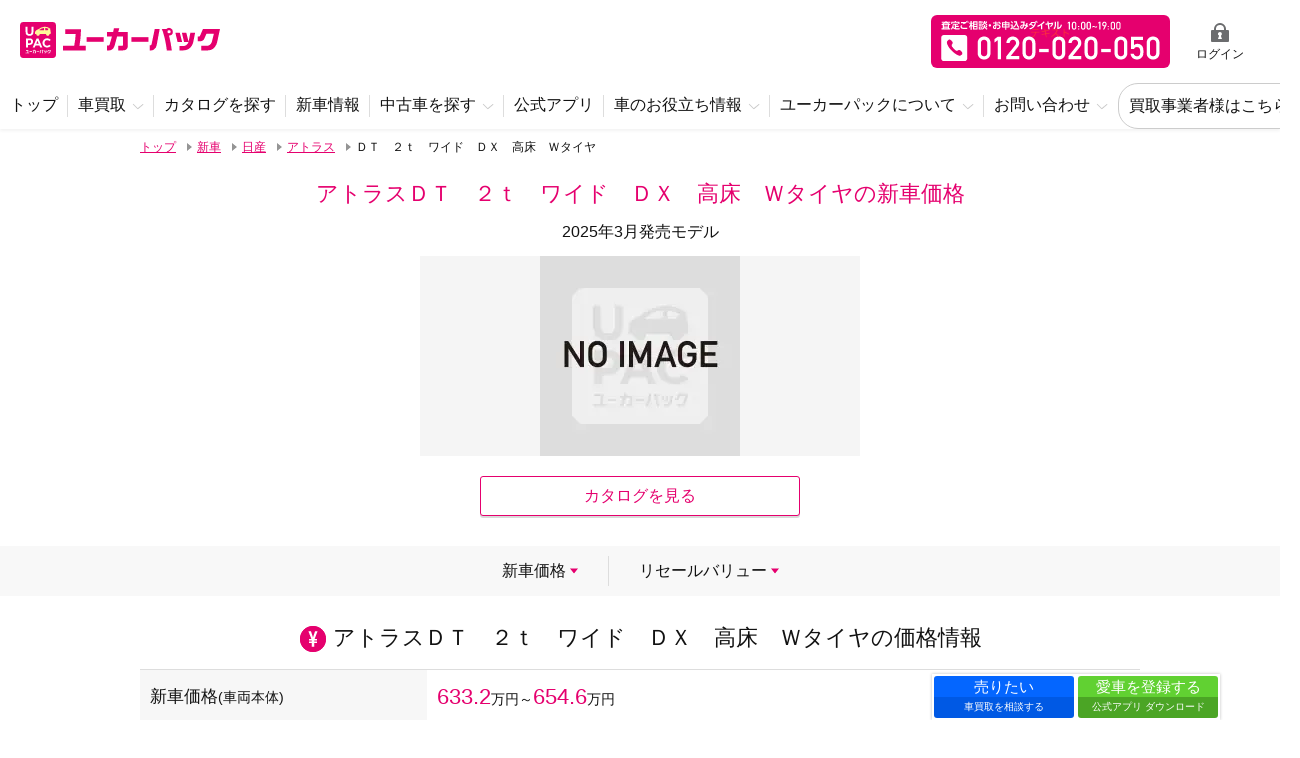

--- FILE ---
content_type: text/html; charset=utf-8
request_url: https://ucarpac.com/newcar/m002/n083/g63282
body_size: 15040
content:
<!DOCTYPE html>
<html class="no-js" xmlns:og="http://ogp.me/ns#" xmlns:fb="https://www.facebook.com/2008/fbml">
	<head>
		<meta charset="UTF-8">
		<meta name="viewport" content="width=device-width, initial-scale=1, shrink-to-fit=no">

		<title>アトラスＤＴ　２ｔ　ワイド　ＤＸ　高床　Ｗタイヤの新車価格・グレード一覧| ユーカーパック</title>
		<meta name="keywords" content="ユーカーパック,ucarpac,Ucar査定,ユーカーサテイ,買取,中古車,査定,ユーカー" />
		<meta name="description" content="アトラスＤＴ　２ｔ　ワイド　ＤＸ　高床　Ｗタイヤの新車価格などの新車情報や値引き情報をご覧いただけます。" />
		<meta name="copyright" content="Copyright UcarPAC Co. LTD." />
		<!-- 全体 OGP -->
<meta property="og:title" content="アトラスＤＴ　２ｔ　ワイド　ＤＸ　高床　Ｗタイヤの新車価格・グレード一覧| ユーカーパック" />
<meta property="og:description" content="アトラスＤＴ　２ｔ　ワイド　ＤＸ　高床　Ｗタイヤの新車価格などの新車情報や値引き情報をご覧いただけます。" />
<meta property="og:locale" content="ja_JP" />
<meta property="og:site_name" content="UcarPAC" />
<meta property="og:url" content="https://ucarpac.com/newcar/m002/n083/g63282" />
<meta property="og:image" content="https://cdn.ucarpac.com/assets/og-d23b7a12ed40c752e3948c91cc08a9196048be5e6fdbd8833c11a432d2ff9d8f.png" />

<!-- Facebook OGP -->
  <meta property="og:type" content="article" />
  <meta property="article:publisher", content="https://www.facebook.com/ucarpac/" />
<meta property="fb:app_id", content="1517984135092982" />

<!-- Twitter OGP -->
<meta name="twitter:card", content="summary_large_image" />
<meta name="twitter:site", content="@UcarPac" />
<meta name="twitter:image", content="https://cdn.ucarpac.com/assets/og-d23b7a12ed40c752e3948c91cc08a9196048be5e6fdbd8833c11a432d2ff9d8f.png" />
<meta name="twitter:title", content="アトラスＤＴ　２ｔ　ワイド　ＤＸ　高床　Ｗタイヤの新車価格・グレード一覧| ユーカーパック" />
<meta name="twitter:description", content="アトラスＤＴ　２ｔ　ワイド　ＤＸ　高床　Ｗタイヤの新車価格などの新車情報や値引き情報をご覧いただけます。" />
<meta name="twitter:url", content="https://ucarpac.com/newcar/m002/n083/g63282" />

		<link rel="canonical" href="https://ucarpac.com/newcar/m002/n083/g63282" />

		<link rel="icon" type="image/png" href="https://cdn.ucarpac.com/assets/favicon-06591ba775e3be7cfcdab738ae4dd47d5a782203140e8f0bd723375948662a43.ico" />
		<link rel="icon" type="image/png" href="https://cdn.ucarpac.com/assets/apple-touch-icon-180x180-7604eecf062d73769ff0b5d79619b42b5baa43ffc24ac3e83291baaa79b2538c.png" sizes="180x180" />
		<link rel="stylesheet" media="screen" href="https://cdn.ucarpac.com/assets/front/application-0c8ee2159c12138593a70f5fb93400dbb13fc68ce342618755a9028ca21c97f7.css" />

		<script>
  window.UcarApp = {
    controller: "newcar/newcar",
    action: "car_grade"
  };
</script>

		<script src="https://cdn.ucarpac.com/assets/front/application-d692e62545ac0711a8ada49780e15b689f42ca4ce91c36691f65cda3b5a9220e.js"></script>

		<!-- Google Tag Manager -->
		<script>(function(w,d,s,l,i){w[l]=w[l]||[];w[l].push({'gtm.start':
		new Date().getTime(),event:'gtm.js'});var f=d.getElementsByTagName(s)[0],
		j=d.createElement(s),dl=l!='dataLayer'?'&l='+l:'';j.async=true;j.src=
		'https://www.googletagmanager.com/gtm.js?id='+i+dl;f.parentNode.insertBefore(j,f);
		})(window,document,'script','dataLayer','GTM-5T625M');</script>
		<!-- End Google Tag Manager -->

		<link rel="stylesheet" href="https://unpkg.com/swiper/swiper-bundle.min.css">
		<link rel="stylesheet" href="https://unpkg.com/scroll-hint@latest/css/scroll-hint.css">
		
		<meta name="csrf-param" content="authenticity_token" />
<meta name="csrf-token" content="B/pxd02j713wxiZFPVG6DI8BHZ+pl1sq6Gd2z6ZeQ/Hop8iN43CXNZKF4CBQB261yQFMYBFi5AKbbnmc3WfcDQ==" />

    <!-- Start VWO Async SmartCode -->
    <link rel="preconnect" href="https://dev.visualwebsiteoptimizer.com" />
    <script type='text/javascript' id='vwoCode'>
      window._vwo_code || (function() {
      var account_id=808217,
      version=2.0,
      settings_tolerance=2000,
      hide_element='body',
      hide_element_style = 'opacity:0 !important;filter:alpha(opacity=0) !important;background:none !important',
      /* DO NOT EDIT BELOW THIS LINE */
      f=false,w=window,d=document,v=d.querySelector('#vwoCode'),cK='_vwo_'+account_id+'_settings',cc={};try{var c=JSON.parse(localStorage.getItem('_vwo_'+account_id+'_config'));cc=c&&typeof c==='object'?c:{}}catch(e){}var stT=cc.stT==='session'?w.sessionStorage:w.localStorage;code={use_existing_jquery:function(){return typeof use_existing_jquery!=='undefined'?use_existing_jquery:undefined},library_tolerance:function(){return typeof library_tolerance!=='undefined'?library_tolerance:undefined},settings_tolerance:function(){return cc.sT||settings_tolerance},hide_element_style:function(){return'{'+(cc.hES||hide_element_style)+'}'},hide_element:function(){return typeof cc.hE==='string'?cc.hE:hide_element},getVersion:function(){return version},finish:function(){if(!f){f=true;var e=d.getElementById('_vis_opt_path_hides');if(e)e.parentNode.removeChild(e)}},finished:function(){return f},load:function(e){var t=this.getSettings(),n=d.createElement('script'),i=this;if(t){n.textContent=t;d.getElementsByTagName('head')[0].appendChild(n);if(!w.VWO||VWO.caE){stT.removeItem(cK);i.load(e)}}else{n.fetchPriority='high';n.src=e;n.type='text/javascript';n.onerror=function(){_vwo_code.finish()};d.getElementsByTagName('head')[0].appendChild(n)}},getSettings:function(){try{var e=stT.getItem(cK);if(!e){return}e=JSON.parse(e);if(Date.now()>e.e){stT.removeItem(cK);return}return e.s}catch(e){return}},init:function(){if(d.URL.indexOf('__vwo_disable__')>-1)return;var e=this.settings_tolerance();w._vwo_settings_timer=setTimeout(function(){_vwo_code.finish();stT.removeItem(cK)},e);var t=d.currentScript,n=d.createElement('style'),i=this.hide_element(),r=t&&!t.async&&i?i+this.hide_element_style():'',c=d.getElementsByTagName('head')[0];n.setAttribute('id','_vis_opt_path_hides');v&&n.setAttribute('nonce',v.nonce);n.setAttribute('type','text/css');if(n.styleSheet)n.styleSheet.cssText=r;else n.appendChild(d.createTextNode(r));c.appendChild(n);this.load('https://dev.visualwebsiteoptimizer.com/j.php?a='+account_id+'&u='+encodeURIComponent(d.URL)+'&vn='+version)}};w._vwo_code=code;code.init();})();
    </script>
    <!-- End VWO Async SmartCode -->


	</head>
	<body class="newcar">
		<div class="wrapper">
			
<header class="headerContainer">
	<header class="headerContainer__primary">
		<div class="headerContainer__logo">
			<a href="/">
				<img alt="ユーカーパック" src="https://cdn.ucarpac.com/assets/front/logo-51a420745f15033fce1957dbd37816693dc5a8cf8c8cc66b91e5201d62668593.svg" />
</a>		</div>
		<div class="headerContainer__right">
			<div class="headerContainer__right--tel">
				<a href="tel:0120020050">無料査定申込ダイアル 10:00~19:00 0120-020-050</a>
			</div>
			<div class="headerContainer__right--nav">
			<ul>
					<li>
						<a href="/users/sign_in">
							<div class="icon"><svg xmlns="http://www.w3.org/2000/svg" width="18" height="19"><path d="M17 19H1a1 1 0 01-1-1V8a1 1 0 011-1h2V6a6 6 0 1112 0v1h2a1 1 0 011 1v10a1 1 0 01-1 1zM8.958 9a1.959 1.959 0 00-.915 3.691L7 15.977h3.914l-1.04-3.287A1.959 1.959 0 008.958 9zM9 2a4.005 4.005 0 00-4 4v1h8V6a4 4 0 00-4-4z"/></svg></div>
							<div class="label">ログイン</div>
</a>					</li>
				<li>
					<a class="hamburger" href="#">
						<div class="icon"><span></span><span></span><span></span></div>
						<div class="label">MENU</div>
					</a>
				</li>
			</ul>
		</div>
	</header>
	<div class="headerContainer__nav">
		<div class="container">
			<nav class="nav-global">
				<ul>
					<li>
						<a href="/">
							<span>トップ</span>
</a>					</li>
					<li class="has-child">
						<a href="#"><span>車買取</span></a>
						<div class="child child--col-1">
							<ul>
								<li><a href="/sell"><span>車買取 トップ</span></a></li>
								<li><a href="/sell/marketprice"><span>車査定・買取相場一覧表</span></a></li>
								<li><a href="/sell/archive"><span>車査定・買取実績検索</span></a></li>
								<li><a href="/resalevalue"><span>リセールバリューランキング</span></a></li>
							</ul>
						</div>
					</li>
					<li>
						<a href="/catalog">
							<span>カタログを探す</span>
</a>					</li>
					<li>
						<a href="/newcar">
							<span>新車情報</span>
</a>					</li>
					<li class="has-child">
						<a href="/buy/search">
							<span>中古車を探す</span>
</a>						<div class="child">
							<ul>
								<li><a href="/buy/search"><span>個人売買でクルマを買う</span></a></li>
								<li><a href="/search"><span>中古車のプロにクルマをリクエスト</span></a></li>
							</ul>
						</div>
					</li>
					<li>
						<a href="https://ucarpac.com/contents/app/">
							<span>公式アプリ</span>
</a>					</li>
					<li class="has-child">
						<a href="#"><span>車のお役立ち情報</span></a>
						<div class="child">
							<ul>
								<li><a href="https://ucarpac.com/sell/useful/"><span>車を売る</span></a></li>
								<li><a href="https://ucarpac.com/buy/useful/"><span>車を買う</span></a></li>
							</ul>
						</div>
					</li>
					<li class="has-child">
						<a href="#"><span>ユーカーパックについて</span></a>
						<div class="child child--col-3">
							<ul>
								<li>
									<a href="https://ucarpac.com/contents/about/">
										<span>ユーカーパックの特徴</span>
</a>								</li>
								<li>
									<a href="https://ucarpac.com/contents/guide/">
										<span>売却までの流れ</span>
</a>								</li>
								<li>
									<a href="https://ucarpac.com/contents/faq/">
										<span>よくあるご質問</span>
</a>								</li>
								<li>
									<a href="https://ucarpac.com/contents/troubleshoot/">
										<span>トラブルシューティング</span>
</a>								</li>
							</ul>
							<ul>
								<li>
									<a href="https://ucarpac.com/contents/category/voice/">
										<span>お客様のレビュー</span>
</a>								</li>
								<li>
									<a href="https://ucarpac.com/contents/category/staff_voice/">
										<span>スタッフからの声</span>
</a>								</li>
								<li>
									<a href="https://www.ucarpac.co.jp">
										<span>会社概要</span>
</a>								</li>
							</ul>
							<ul>
								<li>
									<a href="https://ucarpac.com/contents/ambassa/">
										<span>ユーカーパックを紹介する</span>
</a>								</li>
							</ul>
						</div>
					</li>
					<li class="has-child">
						<a href="#"><span>お問い合わせ</span></a>
						<div class="child">
							<ul>
								<li><a href="tel:0120020050"><span>電話でのお問い合わせ</span></a></li>
								<li>
									<a href="/inquiries">
										<span>フォームでのお問い合わせ</span>
</a>								</li>
							</ul>
						</div>
					</li>
					<li class="bid-content">
						<a href="https://bid.ucarpac.com/">
							<span>買取事業者様はこちら</span>
</a>					</li>
				</ul>
			</nav>
		</div>
	</div>
</header>

			
			


					<div class="breadcrumb pc">
			<div class="container">
				<ol>
							<li>
								<a href="/"><span>トップ</span></a>
							</li>
							<li>
								<a href="/newcar"><span>新車</span></a>
							</li>
							<li>
								<a href="/newcar/m002"><span>日産</span></a>
							</li>
							<li>
								<a href="/newcar/m002/n083"><span>アトラス</span></a>
							</li>
							<li>
								<span>ＤＴ　２ｔ　ワイド　ＤＸ　高床　Ｗタイヤ</span>
							</li>
				</ol>
			</div>
		</div>



			

<div class="page-header">
  <div class="container">
    <h1>アトラスＤＴ　２ｔ　ワイド　ＤＸ　高床　Ｗタイヤの新車価格</h1>
    <div class="page-header__lead">2025年3月発売モデル</div>
  </div>
  <nav class="buy-nav">
  <div class="container">
    <ul>
      <li>
        
        
        
        <a href="/catalog/m002/n083/g63282">カタログ</a>
        
      </li>
      <li><a class="current" href="/newcar">新車</a></li>
      <li><a class="disabled" href="#">中古車</a></li>
      <li>
        
        
        
            <a href="#" class="disabled">買取</a>
        
      </li>
    </ul>
  </div>
</nav>
</div>
<main class="content">
  <div class="container">
    <div class="newcar-car-detail__header">
      <div class="thumb">
        <img alt="no image" class="no_image" src="https://cdn.ucarpac.com/assets/no_image-aaf12c70422586da10647e1c0c6f9fdd8201d8021d741aaeae9c83e39c8ca612.png" />
      </div>
      <a class="btn btn-outline-primary"
        href="/catalog/m002/n083/g63282">カタログを見る</a>
    </div>
  </div>
  <nav class="nav-local">
    <div class="container">
      <ul>
        <li><a href="#price"><span>新車価格</span></a></li>
        <li><a href="#resale"><span>リセールバリュー</span></a></li>
      </ul>
    </div>
  </nav>
  
  <div class="container">
    <div class="article" id="price">
      <h2 class="icon-title">
        <div class="icon"><img alt="¥" src="https://cdn.ucarpac.com/assets/front/title_icon_yen-06314507ab75d67bd7acf0cc85fa2d09cf65026d27e86e4e2bb1f4fe662db38d.svg" /></div>
        <div class="label">アトラスＤＴ　２ｔ　ワイド　ＤＸ　高床　Ｗタイヤの価格情報</div>
      </h2>
      <table class="buy-car-info price price-newcar">
        <tr>
          <th>新車価格<small>(車両本体)</small></th>
          <td><span>633.2</span>万円～<span>654.6</span>万円</td>
        </tr>
        <tr>
          <th>買取相場価格</th>
          <td>
            <div class="row">
              <div class="col">
                  <span>-万円</span>
              </div>
              <div class="col"><a class="btn btn-outline-primary"
                  href="/sell/m002/n083/g63282">買取相場へ</a></div>
            </div>
          </td>
        </tr>

          <tr>
            <th>残価率<small>（5年経過時）</small></th>
            <td><span>52.10%</span></td>
          </tr>
      </table>
    </div>

      <div class="article resalevalue purchase-data" id="resale">
        <h2 class="icon-title">
          <div class="icon"><img src="https://cdn.ucarpac.com/assets/front/title_icon_graph-8f146b997e1e8598b13989690fac9f789439e0e94b6000f6a4a6189ccdcd3de1.svg" alt="Title icon graph" /></div>
          <div class="label">リセールバリュー</div>
        </h2>

        <!-- 
        <div class="article">
          <h3>リセールバリュー評価</h3>
          <table class="buy-car-info price price-resalevalue">
            <tr>
              <th>総合評価</th>
              <td>C</td>
            </tr>
            <tr>
              <th>総合ランキング</th>
              <td><a href="/resalevalue">位 / 車種中</a></td>
            </tr>
            <tr>
              <th>日産 <br class="br-xs">ランキング</th>
              <td><a href="/resalevalue/m002">位 / 車種中</a></td>
            </tr>
          </table>
        </div>
        -->
        <div class="article">
          <h3>買取相場価格推移・残価率</h3>
          <div class="purchase-data__table">
            <div class="purchase-data__table--header border_top">
              <div class="row">
                <div class="col">時期</div>
                <div class="col price">買取相場価格(予測)</div>
                <div class="col price">残価率(最大)</div>
              </div>
            </div>
            <div class="purchase-data__table--body">
              <div class="row resalevalue-now">
                <div class="col"><div class="col">新車価格</div></div>
                <div class="col"><span>633.2</span>万円～<span>654.6</span>万円</div>
                <div class="col">&#045;</div>
              </div>
            </div>
            <div class="purchase-data__table--body">
              <div></div>
              <div class="row">
                <div class="col"><div class="col">半年後</div></div>
                <div class="col">
                  <span>541.1</span>万円～<span>559.4</span>万円
                </div>
                <div class="col">85.46%</div>
              </div>
              <div class="row">
                <div class="col"><div class="col">1年後</div></div>
                <div class="col">
                  <span>516.3</span>万円～<span>533.8</span>万円
                </div>
                <div class="col">81.54%</div>
              </div>
              <div class="row">
                <div class="col"><div class="col">2年後</div></div>
                <div class="col">
                  <span>458.6</span>万円～<span>474.1</span>万円
                </div>
                <div class="col">72.43%</div>
              </div>
              <div class="row">
                <div class="col"><div class="col">3年後</div></div>
                <div class="col">
                  <span>419.0</span>万円～<span>433.2</span>万円
                </div>
                <div class="col">66.18%</div>
              </div>
              <div class="row">
                <div class="col"><div class="col">5年後</div></div>
                <div class="col">
                  <span>329.9</span>万円～<span>341.1</span>万円
                </div>
                <div class="col">52.10%</div>
              </div>
              <div class="row">
                <div class="col"><div class="col">7年後</div></div>
                <div class="col">
                  <span>215.0</span>万円～<span>222.2</span>万円
                </div>
                <div class="col">33.95%</div>
              </div>
              <div class="row">
                <div class="col"><div class="col">9年後</div></div>
                <div class="col">
                  <span>123.8</span>万円～<span>128.0</span>万円
                </div>
                <div class="col">19.56%</div>
              </div>
              <div class="row">
                <div class="col"><div class="col">11年後</div></div>
                <div class="col">
                  <span>76.7</span>万円～<span>79.3</span>万円
                </div>
                <div class="col">12.12%</div>
              </div>
            </div>
          </div>
        </div>
        <div class="purchase-data__table--note">
          ※買取相場価格および残価率は弊社が独自に統計分析した値であり実際の買取価格を保証するものではありません。
        </div>
      </div>

    <div class="article buy-block" id="grade">
      <h2 class="icon-title">
        <div class="icon"><img alt="¥" src="https://cdn.ucarpac.com/assets/front/title_icon_yen-06314507ab75d67bd7acf0cc85fa2d09cf65026d27e86e4e2bb1f4fe662db38d.svg" /></div>
        <div class="label">他のグレード 新車価格</div>
      </h2>
      <div class="newcar-car-detail__grade">
        <div class="newcar-car-detail__grade--inner buy-list buy-list__inner_more_show" data-show="6">
          <div class="cheapest-grade_title">最安値グレード</div>
          <a class="item buy-list__item lowest"
            href="/newcar/m002/n083/g64332">
            <div class="name">ＤＴ　１．３５ｔ　ＤＸ　フルフラットロー</div>
            <dl>
              <dt>車両本体価格</dt>
              <dd><span>445.7</span>万円～<span>447.4</span>万円</dd>
            </dl>
          </a>
          <a class="item buy-list__item lowest"
            href="/newcar/m002/n083/g64334">
            <div class="name">ＤＴ　１．３ｔ　ＤＸ　フルフラットロー</div>
            <dl>
              <dt>車両本体価格</dt>
              <dd><span>445.7</span>万円～<span>447.4</span>万円</dd>
            </dl>
          </a>
          <a class="item buy-list__item "
            href="/newcar/m002/n083/g64316">
            <div class="name">ＤＴ　１．３５ｔ　ＤＸ　フラットロー　Ｗタイヤ</div>
            <dl>
              <dt>車両本体価格</dt>
              <dd><span>446.8</span>万円</dd>
            </dl>
          </a>
          <a class="item buy-list__item "
            href="/newcar/m002/n083/g64322">
            <div class="name">ＤＴ　１．３ｔ　ＤＸ　フラットロー　Ｗタイヤ</div>
            <dl>
              <dt>車両本体価格</dt>
              <dd><span>446.8</span>万円</dd>
            </dl>
          </a>
          <a class="item buy-list__item "
            href="/newcar/m002/n083/g64325">
            <div class="name">ＤＴ　１．３ｔ　ＤＸ　フルフラットロー　Ｗタイヤ</div>
            <dl>
              <dt>車両本体価格</dt>
              <dd><span>450.2</span>万円</dd>
            </dl>
          </a>
          <a class="item buy-list__item "
            href="/newcar/m002/n083/g64330">
            <div class="name">ＤＴ　１．２５ｔ　ＤＸ　フルフラットロー　Ｗタイヤ</div>
            <dl>
              <dt>車両本体価格</dt>
              <dd><span>450.2</span>万円</dd>
            </dl>
          </a>
          <a class="item buy-list__item "
            href="/newcar/m002/n083/g60664">
            <div class="name">ＤＴ　１．５５ｔ　ＤＸ　フルスーパーロー</div>
            <dl>
              <dt>車両本体価格</dt>
              <dd><span>463.9</span>万円～<span>478.9</span>万円</dd>
            </dl>
          </a>
          <a class="item buy-list__item "
            href="/newcar/m002/n083/g64474">
            <div class="name">ＤＴ　Ｗキャブ　ＤＸ　フルフラットロー</div>
            <dl>
              <dt>車両本体価格</dt>
              <dd><span>466.0</span>万円</dd>
            </dl>
          </a>
          <a class="item buy-list__item "
            href="/newcar/m002/n083/g61907">
            <div class="name">ＤＴ　１．５５ｔ　ＤＸ　フルスーパーロー　Ｓタイヤ</div>
            <dl>
              <dt>車両本体価格</dt>
              <dd><span>466.1</span>万円～<span>481.1</span>万円</dd>
            </dl>
          </a>
          <a class="item buy-list__item "
            href="/newcar/m002/n083/g64468">
            <div class="name">ＤＴ　０．９５ｔ　Ｗキャブ　ＤＸ　フラットロー　Ｗタイヤ</div>
            <dl>
              <dt>車両本体価格</dt>
              <dd><span>467.1</span>万円</dd>
            </dl>
          </a>
          <a class="item buy-list__item "
            href="/newcar/m002/n083/g64471">
            <div class="name">ＤＴ　０．９５ｔ　Ｗキャブ　ＤＸ　フルフラットロー　Ｗタイヤ</div>
            <dl>
              <dt>車両本体価格</dt>
              <dd><span>470.6</span>万円</dd>
            </dl>
          </a>
          <a class="item buy-list__item "
            href="/newcar/m002/n083/g60667">
            <div class="name">ＤＴ　１．５５ｔ　Ｗキャブ　ＤＸ　フルスーパーロー</div>
            <dl>
              <dt>車両本体価格</dt>
              <dd><span>474.8</span>万円～<span>489.8</span>万円</dd>
            </dl>
          </a>
          <a class="item buy-list__item "
            href="/newcar/m002/n083/g64333">
            <div class="name">ＤＴ　１．３５ｔ　カスタム　フルフラットロー</div>
            <dl>
              <dt>車両本体価格</dt>
              <dd><span>489.9</span>万円～<span>491.6</span>万円</dd>
            </dl>
          </a>
          <a class="item buy-list__item "
            href="/newcar/m002/n083/g64335">
            <div class="name">ＤＴ　１．３ｔ　カスタム　フルフラットロー</div>
            <dl>
              <dt>車両本体価格</dt>
              <dd><span>489.9</span>万円～<span>491.6</span>万円</dd>
            </dl>
          </a>
          <a class="item buy-list__item "
            href="/newcar/m002/n083/g64320">
            <div class="name">ＤＴ　１．３５ｔ　カスタム　フラットロー　Ｗタイヤ</div>
            <dl>
              <dt>車両本体価格</dt>
              <dd><span>491.0</span>万円</dd>
            </dl>
          </a>
          <a class="item buy-list__item "
            href="/newcar/m002/n083/g64323">
            <div class="name">ＤＴ　１．３ｔ　カスタム　フラットロー　Ｗタイヤ</div>
            <dl>
              <dt>車両本体価格</dt>
              <dd><span>491.0</span>万円</dd>
            </dl>
          </a>
          <a class="item buy-list__item "
            href="/newcar/m002/n083/g64328">
            <div class="name">ＤＴ　１．３ｔ　カスタム　フルフラットロー　Ｗタイヤ</div>
            <dl>
              <dt>車両本体価格</dt>
              <dd><span>494.6</span>万円</dd>
            </dl>
          </a>
          <a class="item buy-list__item "
            href="/newcar/m002/n083/g64331">
            <div class="name">ＤＴ　１．２５ｔ　カスタム　フルフラットロー　Ｗタイヤ</div>
            <dl>
              <dt>車両本体価格</dt>
              <dd><span>494.6</span>万円</dd>
            </dl>
          </a>
          <a class="item buy-list__item "
            href="/newcar/m002/n083/g63794">
            <div class="name">ＤＴ　１．５５ｔ　ＤＸ　フラットロー</div>
            <dl>
              <dt>車両本体価格</dt>
              <dd><span>522.5</span>万円～<span>544.0</span>万円</dd>
            </dl>
          </a>
          <a class="item buy-list__item "
            href="/newcar/m002/n083/g63798">
            <div class="name">ＤＴ　１．５５ｔ　ＤＸ　フルフラットロー</div>
            <dl>
              <dt>車両本体価格</dt>
              <dd><span>522.5</span>万円～<span>544.0</span>万円</dd>
            </dl>
          </a>
          <a class="item buy-list__item "
            href="/newcar/m002/n083/g63801">
            <div class="name">ＤＴ　１．５５ｔ　Ｗキャブ　ＤＸ　フラットロー</div>
            <dl>
              <dt>車両本体価格</dt>
              <dd><span>543.7</span>万円～<span>565.2</span>万円</dd>
            </dl>
          </a>
          <a class="item buy-list__item "
            href="/newcar/m002/n083/g63796">
            <div class="name">ＤＴ　１．５５ｔ　カスタム　フラットロー</div>
            <dl>
              <dt>車両本体価格</dt>
              <dd><span>564.2</span>万円～<span>585.6</span>万円</dd>
            </dl>
          </a>
          <a class="item buy-list__item "
            href="/newcar/m002/n083/g63799">
            <div class="name">ＤＴ　１．５５ｔ　カスタム　フルフラットロー</div>
            <dl>
              <dt>車両本体価格</dt>
              <dd><span>564.2</span>万円～<span>585.6</span>万円</dd>
            </dl>
          </a>
          <a class="item buy-list__item "
            href="/newcar/m002/n083/g48578">
            <div class="name">ＤＴ　２ｔ　ＤＸ　フルスーパーロー</div>
            <dl>
              <dt>車両本体価格</dt>
              <dd><span>578.8</span>万円～<span>599.4</span>万円</dd>
            </dl>
          </a>
          <a class="item buy-list__item "
            href="/newcar/m002/n083/g61959">
            <div class="name">ＤＴ　１．９ｔ　Ｗキャブ　ＤＸ　フルスーパーロー</div>
            <dl>
              <dt>車両本体価格</dt>
              <dd><span>596.9</span>万円～<span>611.9</span>万円</dd>
            </dl>
          </a>
          <a class="item buy-list__item "
            href="/newcar/m002/n083/g52178">
            <div class="name">ＤＴ　２ｔ　ＤＸ　高床　Ｓタイヤ</div>
            <dl>
              <dt>車両本体価格</dt>
              <dd><span>600.6</span>万円～<span>622.0</span>万円</dd>
            </dl>
          </a>
          <a class="item buy-list__item "
            href="/newcar/m002/n083/g63242">
            <div class="name">ＤＴ　２ｔ　ＤＸ　フラットロー</div>
            <dl>
              <dt>車両本体価格</dt>
              <dd><span>601.7</span>万円～<span>623.1</span>万円</dd>
            </dl>
          </a>
          <a class="item buy-list__item "
            href="/newcar/m002/n083/g63236">
            <div class="name">ＤＴ　２ｔ　ＤＸ　フルフラットロー</div>
            <dl>
              <dt>車両本体価格</dt>
              <dd><span>601.7</span>万円～<span>644.4</span>万円</dd>
            </dl>
          </a>
          <a class="item buy-list__item "
            href="/newcar/m002/n083/g22577">
            <div class="name">ＤＴ　２ｔ　ＤＸ　フルスーパーロー　セミロング</div>
            <dl>
              <dt>車両本体価格</dt>
              <dd><span>603.9</span>万円～<span>619.0</span>万円</dd>
            </dl>
          </a>
          <a class="item buy-list__item "
            href="/newcar/m002/n083/g40366">
            <div class="name">ＤＴ　２ｔ　ＤＸ　高床　Ｗタイヤ</div>
            <dl>
              <dt>車両本体価格</dt>
              <dd><span>605.5</span>万円～<span>632.5</span>万円</dd>
            </dl>
          </a>
          <a class="item buy-list__item "
            href="/newcar/m002/n083/g61951">
            <div class="name">ＤＴ　１．９ｔ　ＤＸ　フルスーパーロー　ロング</div>
            <dl>
              <dt>車両本体価格</dt>
              <dd><span>607.4</span>万円～<span>622.5</span>万円</dd>
            </dl>
          </a>
          <a class="item buy-list__item "
            href="/newcar/m002/n083/g48730">
            <div class="name">ＤＴ　２ｔ　ＤＸ　フルスーパーロー　ロング</div>
            <dl>
              <dt>車両本体価格</dt>
              <dd><span>612.9</span>万円～<span>628.0</span>万円</dd>
            </dl>
          </a>
          <a class="item buy-list__item "
            href="/newcar/m002/n083/g63255">
            <div class="name">ＤＴ　２ｔ　ＤＸ　フルフラットロー　セミロング</div>
            <dl>
              <dt>車両本体価格</dt>
              <dd><span>615.0</span>万円～<span>636.5</span>万円</dd>
            </dl>
          </a>
          <a class="item buy-list__item "
            href="/newcar/m002/n083/g53261">
            <div class="name">ＤＴ　２ｔ　ＤＸ　高床　セミロング　Ｗタイヤ</div>
            <dl>
              <dt>車両本体価格</dt>
              <dd><span>616.0</span>万円～<span>637.5</span>万円</dd>
            </dl>
          </a>
          <a class="item buy-list__item "
            href="/newcar/m002/n083/g63238">
            <div class="name">ＤＴ　２．９５ｔ　ＤＸ　フルフラットロー</div>
            <dl>
              <dt>車両本体価格</dt>
              <dd><span>618.8</span>万円～<span>640.2</span>万円</dd>
            </dl>
          </a>
          <a class="item buy-list__item "
            href="/newcar/m002/n083/g63240">
            <div class="name">ＤＴ　３ｔ　ＤＸ　フルフラットロー</div>
            <dl>
              <dt>車両本体価格</dt>
              <dd><span>618.8</span>万円～<span>640.2</span>万円</dd>
            </dl>
          </a>
          <a class="item buy-list__item "
            href="/newcar/m002/n083/g52179">
            <div class="name">ＤＴ　２．９５ｔ　ＤＸ　高床　Ｗタイヤ</div>
            <dl>
              <dt>車両本体価格</dt>
              <dd><span>622.6</span>万円～<span>641.9</span>万円</dd>
            </dl>
          </a>
          <a class="item buy-list__item "
            href="/newcar/m002/n083/g46330">
            <div class="name">ＤＴ　３ｔ　ＤＸ　高床　Ｗタイヤ</div>
            <dl>
              <dt>車両本体価格</dt>
              <dd><span>622.6</span>万円～<span>641.9</span>万円</dd>
            </dl>
          </a>
          <a class="item buy-list__item "
            href="/newcar/m002/n083/g63803">
            <div class="name">ＤＴ　１．７５ｔ　ＤＸ　フラットロー</div>
            <dl>
              <dt>車両本体価格</dt>
              <dd><span>622.9</span>万円～<span>644.4</span>万円</dd>
            </dl>
          </a>
          <a class="item buy-list__item "
            href="/newcar/m002/n083/g63280">
            <div class="name">ＤＴ　２ｔ　ワイド　ＤＸ　フルフラットロー</div>
            <dl>
              <dt>車両本体価格</dt>
              <dd><span>625.5</span>万円～<span>654.6</span>万円</dd>
            </dl>
          </a>
          <a class="item buy-list__item "
            href="/newcar/m002/n083/g53266">
            <div class="name">ＤＴ　２ｔ　ＤＸ　高床　ロング　Ｗタイヤ</div>
            <dl>
              <dt>車両本体価格</dt>
              <dd><span>627.3</span>万円～<span>656.5</span>万円</dd>
            </dl>
          </a>
          <a class="item buy-list__item "
            href="/newcar/m002/n083/g63257">
            <div class="name">ＤＴ　３ｔ　ＤＸ　高床　セミロング　Ｗタイヤ</div>
            <dl>
              <dt>車両本体価格</dt>
              <dd><span>628.2</span>万円～<span>649.7</span>万円</dd>
            </dl>
          </a>
          <a class="item buy-list__item "
            href="/newcar/m002/n083/g63259">
            <div class="name">ＤＴ　２ｔ　ＤＸ　フルフラットロー　ロング</div>
            <dl>
              <dt>車両本体価格</dt>
              <dd><span>630.6</span>万円～<span>659.8</span>万円</dd>
            </dl>
          </a>
          <a class="item buy-list__item "
            href="/newcar/m002/n083/g61932">
            <div class="name">ＤＴ　３ｔ　ＤＸ　高床　ロング　Ｗタイヤ</div>
            <dl>
              <dt>車両本体価格</dt>
              <dd><span>637.7</span>万円～<span>665.8</span>万円</dd>
            </dl>
          </a>
          <a class="item buy-list__item "
            href="/newcar/m002/n083/g63244">
            <div class="name">ＤＴ　２ｔ　カスタム　高床　Ｓタイヤ</div>
            <dl>
              <dt>車両本体価格</dt>
              <dd><span>642.3</span>万円～<span>663.7</span>万円</dd>
            </dl>
          </a>
          <a class="item buy-list__item "
            href="/newcar/m002/n083/g63284">
            <div class="name">ＤＴ　３ｔ　ワイド　ＤＸ　高床　Ｗタイヤ</div>
            <dl>
              <dt>車両本体価格</dt>
              <dd><span>642.5</span>万円～<span>664.0</span>万円</dd>
            </dl>
          </a>
          <a class="item buy-list__item "
            href="/newcar/m002/n083/g63243">
            <div class="name">ＤＴ　２ｔ　カスタム　フラットロー</div>
            <dl>
              <dt>車両本体価格</dt>
              <dd><span>643.4</span>万円～<span>664.8</span>万円</dd>
            </dl>
          </a>
          <a class="item buy-list__item "
            href="/newcar/m002/n083/g63237">
            <div class="name">ＤＴ　２ｔ　カスタム　フルフラットロー</div>
            <dl>
              <dt>車両本体価格</dt>
              <dd><span>643.4</span>万円～<span>672.5</span>万円</dd>
            </dl>
          </a>
          <a class="item buy-list__item "
            href="/newcar/m002/n083/g63261">
            <div class="name">ＤＴ　３ｔ　ＤＸ　フルフラットロー　ロング</div>
            <dl>
              <dt>車両本体価格</dt>
              <dd><span>643.8</span>万円～<span>669.1</span>万円</dd>
            </dl>
          </a>
          <a class="item buy-list__item "
            href="/newcar/m002/n083/g61931">
            <div class="name">ＤＴ　２．９５ｔ　ＤＸ　高床　ロング　Ｗタイヤ</div>
            <dl>
              <dt>車両本体価格</dt>
              <dd><span>644.4</span>万円～<span>665.8</span>万円</dd>
            </dl>
          </a>
          <a class="item buy-list__item "
            href="/newcar/m002/n083/g63804">
            <div class="name">ＤＴ　１．８ｔ　ＤＸ　フルフラットロー　ロング</div>
            <dl>
              <dt>車両本体価格</dt>
              <dd><span>645.1</span>万円～<span>666.6</span>万円</dd>
            </dl>
          </a>
          <a class="item buy-list__item "
            href="/newcar/m002/n083/g61925">
            <div class="name">ＤＴ　２ｔ　カスタム　高床　Ｗタイヤ</div>
            <dl>
              <dt>車両本体価格</dt>
              <dd><span>647.2</span>万円～<span>674.2</span>万円</dd>
            </dl>
          </a>
          <a class="item buy-list__item "
            href="/newcar/m002/n083/g63286">
            <div class="name">ＤＴ　２ｔ　ワイド　ＤＸ　フルフラットロー　ロング</div>
            <dl>
              <dt>車両本体価格</dt>
              <dd><span>648.8</span>万円～<span>693.9</span>万円</dd>
            </dl>
          </a>
          <a class="item buy-list__item "
            href="/newcar/m002/n083/g61939">
            <div class="name">ＤＴ　２ｔ　ワイド　ＤＸ　高床　ロング　Ｗタイヤ</div>
            <dl>
              <dt>車両本体価格</dt>
              <dd><span>649.3</span>万円～<span>670.8</span>万円</dd>
            </dl>
          </a>
          <a class="item buy-list__item "
            href="/newcar/m002/n083/g63263">
            <div class="name">ＤＴ　３．５ｔ　ワイド　ＤＸ　高床　Ｗタイヤ</div>
            <dl>
              <dt>車両本体価格</dt>
              <dd><span>650.8</span>万円～<span>672.2</span>万円</dd>
            </dl>
          </a>
          <a class="item buy-list__item "
            href="/newcar/m002/n083/g63253">
            <div class="name">ＤＴ　４ｔ　ＤＸ　高床　Ｗタイヤ</div>
            <dl>
              <dt>車両本体価格</dt>
              <dd><span>655.2</span>万円～<span>676.6</span>万円</dd>
            </dl>
          </a>
          <a class="item buy-list__item "
            href="/newcar/m002/n083/g63256">
            <div class="name">ＤＴ　２ｔ　カスタム　フルフラットロー　セミロング</div>
            <dl>
              <dt>車両本体価格</dt>
              <dd><span>655.8</span>万円～<span>677.3</span>万円</dd>
            </dl>
          </a>
          <a class="item buy-list__item "
            href="/newcar/m002/n083/g63247">
            <div class="name">ＤＴ　２ｔ　カスタム　高床　セミロング　Ｗタイヤ</div>
            <dl>
              <dt>車両本体価格</dt>
              <dd><span>657.7</span>万円～<span>679.1</span>万円</dd>
            </dl>
          </a>
          <a class="item buy-list__item "
            href="/newcar/m002/n083/g61940">
            <div class="name">ＤＴ　３ｔ　ワイド　ＤＸ　高床　ロング　Ｗタイヤ</div>
            <dl>
              <dt>車両本体価格</dt>
              <dd><span>658.7</span>万円～<span>680.1</span>万円</dd>
            </dl>
          </a>
          <a class="item buy-list__item "
            href="/newcar/m002/n083/g63248">
            <div class="name">ＤＴ　４ｔ　ＤＸ　高床　セミロング　Ｗタイヤ</div>
            <dl>
              <dt>車両本体価格</dt>
              <dd><span>658.9</span>万円～<span>680.4</span>万円</dd>
            </dl>
          </a>
          <a class="item buy-list__item "
            href="/newcar/m002/n083/g63239">
            <div class="name">ＤＴ　２．９５ｔ　カスタム　フルフラットロー</div>
            <dl>
              <dt>車両本体価格</dt>
              <dd><span>660.4</span>万円～<span>681.9</span>万円</dd>
            </dl>
          </a>
          <a class="item buy-list__item "
            href="/newcar/m002/n083/g63241">
            <div class="name">ＤＴ　３ｔ　カスタム　フルフラットロー</div>
            <dl>
              <dt>車両本体価格</dt>
              <dd><span>660.4</span>万円～<span>681.9</span>万円</dd>
            </dl>
          </a>
          <a class="item buy-list__item "
            href="/newcar/m002/n083/g63275">
            <div class="name">ＤＴ　２ｔ　ワイド　ＤＸ　高床　超ロング　Ｗタイヤ</div>
            <dl>
              <dt>車両本体価格</dt>
              <dd><span>660.4</span>万円～<span>681.9</span>万円</dd>
            </dl>
          </a>
          <a class="item buy-list__item "
            href="/newcar/m002/n083/g61935">
            <div class="name">ＤＴ　２ｔ　ワイド　ＤＸ　フルスーパーロー　ロング</div>
            <dl>
              <dt>車両本体価格</dt>
              <dd><span>661.2</span>万円～<span>676.3</span>万円</dd>
            </dl>
          </a>
          <a class="item buy-list__item "
            href="/newcar/m002/n083/g63245">
            <div class="name">ＤＴ　２．９５ｔ　カスタム　高床　Ｗタイヤ</div>
            <dl>
              <dt>車両本体価格</dt>
              <dd><span>664.3</span>万円～<span>683.5</span>万円</dd>
            </dl>
          </a>
          <a class="item buy-list__item "
            href="/newcar/m002/n083/g63246">
            <div class="name">ＤＴ　３ｔ　カスタム　高床　Ｗタイヤ</div>
            <dl>
              <dt>車両本体価格</dt>
              <dd><span>664.3</span>万円～<span>683.5</span>万円</dd>
            </dl>
          </a>
          <a class="item buy-list__item "
            href="/newcar/m002/n083/g63269">
            <div class="name">ＤＴ　２ｔ　ワイド　ＤＸ　フルフラットロー　超ロング</div>
            <dl>
              <dt>車両本体価格</dt>
              <dd><span>664.3</span>万円～<span>685.7</span>万円</dd>
            </dl>
          </a>
          <a class="item buy-list__item "
            href="/newcar/m002/n083/g63288">
            <div class="name">ＤＴ　３ｔ　ワイド　ＤＸ　フルフラットロー　ロング</div>
            <dl>
              <dt>車両本体価格</dt>
              <dd><span>665.8</span>万円～<span>687.3</span>万円</dd>
            </dl>
          </a>
          <a class="item buy-list__item "
            href="/newcar/m002/n083/g63281">
            <div class="name">ＤＴ　２ｔ　ワイド　カスタム　フルフラットロー</div>
            <dl>
              <dt>車両本体価格</dt>
              <dd><span>666.3</span>万円～<span>695.4</span>万円</dd>
            </dl>
          </a>
          <a class="item buy-list__item "
            href="/newcar/m002/n083/g63267">
            <div class="name">ＤＴ　３．５ｔ　ワイド　ＤＸ　高床　ロング　Ｗタイヤ</div>
            <dl>
              <dt>車両本体価格</dt>
              <dd><span>666.9</span>万円～<span>688.4</span>万円</dd>
            </dl>
          </a>
          <a class="item buy-list__item "
            href="/newcar/m002/n083/g63250">
            <div class="name">ＤＴ　２ｔ　カスタム　高床　ロング　Ｗタイヤ</div>
            <dl>
              <dt>車両本体価格</dt>
              <dd><span>668.1</span>万円～<span>697.3</span>万円</dd>
            </dl>
          </a>
          <a class="item buy-list__item "
            href="/newcar/m002/n083/g63258">
            <div class="name">ＤＴ　３ｔ　カスタム　高床　セミロング　Ｗタイヤ</div>
            <dl>
              <dt>車両本体価格</dt>
              <dd><span>669.0</span>万円～<span>690.5</span>万円</dd>
            </dl>
          </a>
          <a class="item buy-list__item "
            href="/newcar/m002/n083/g63277">
            <div class="name">ＤＴ　３ｔ　ワイド　ＤＸ　高床　超ロング　Ｗタイヤ</div>
            <dl>
              <dt>車両本体価格</dt>
              <dd><span>669.8</span>万円～<span>691.2</span>万円</dd>
            </dl>
          </a>
          <a class="item buy-list__item "
            href="/newcar/m002/n083/g61937">
            <div class="name">ＤＴ　３ｔ　ワイド　ＤＸ　フルスーパーロー　ロング</div>
            <dl>
              <dt>車両本体価格</dt>
              <dd><span>670.0</span>万円～<span>685.1</span>万円</dd>
            </dl>
          </a>
          <a class="item buy-list__item "
            href="/newcar/m002/n083/g53269">
            <div class="name">ＤＴ　４ｔ　ＤＸ　高床　ロング　Ｗタイヤ</div>
            <dl>
              <dt>車両本体価格</dt>
              <dd><span>671.2</span>万円～<span>692.7</span>万円</dd>
            </dl>
          </a>
          <a class="item buy-list__item "
            href="/newcar/m002/n083/g63260">
            <div class="name">ＤＴ　２ｔ　カスタム　フルフラットロー　ロング</div>
            <dl>
              <dt>車両本体価格</dt>
              <dd><span>671.4</span>万円～<span>700.6</span>万円</dd>
            </dl>
          </a>
          <a class="item buy-list__item "
            href="/newcar/m002/n083/g63271">
            <div class="name">ＤＴ　３ｔ　ワイド　ＤＸ　フルフラットロー　超ロング</div>
            <dl>
              <dt>車両本体価格</dt>
              <dd><span>673.6</span>万円～<span>695.1</span>万円</dd>
            </dl>
          </a>
          <a class="item buy-list__item "
            href="/newcar/m002/n083/g63283">
            <div class="name">ＤＴ　２ｔ　ワイド　カスタム　高床　Ｗタイヤ</div>
            <dl>
              <dt>車両本体価格</dt>
              <dd><span>674.0</span>万円～<span>695.4</span>万円</dd>
            </dl>
          </a>
          <a class="item buy-list__item "
            href="/newcar/m002/n083/g63265">
            <div class="name">ＤＴ　３．５ｔ　ワイド　ＤＸ　フルフラットロー　ロング</div>
            <dl>
              <dt>車両本体価格</dt>
              <dd><span>674.1</span>万円～<span>695.5</span>万円</dd>
            </dl>
          </a>
          <a class="item buy-list__item "
            href="/newcar/m002/n083/g61944">
            <div class="name">ＤＴ　３ｔ　ワイド　ＤＸ　フルスーパーロー　超ロング</div>
            <dl>
              <dt>車両本体価格</dt>
              <dd><span>675.5</span>万円～<span>690.6</span>万円</dd>
            </dl>
          </a>
          <a class="item buy-list__item "
            href="/newcar/m002/n083/g61950">
            <div class="name">ＤＴ　３．５ｔ　ワイド　ＤＸ　高床　超ロング　Ｗタイヤ</div>
            <dl>
              <dt>車両本体価格</dt>
              <dd><span>678.0</span>万円～<span>699.5</span>万円</dd>
            </dl>
          </a>
          <a class="item buy-list__item "
            href="/newcar/m002/n083/g63251">
            <div class="name">ＤＴ　３ｔ　カスタム　高床　ロング　Ｗタイヤ</div>
            <dl>
              <dt>車両本体価格</dt>
              <dd><span>679.4</span>万円～<span>706.6</span>万円</dd>
            </dl>
          </a>
          <a class="item buy-list__item "
            href="/newcar/m002/n083/g63805">
            <div class="name">ＤＴ　２．７５ｔ　ワイド　ＤＸ　高床　ロング　Ｗタイヤ</div>
            <dl>
              <dt>車両本体価格</dt>
              <dd><span>681.8</span>万円～<span>703.2</span>万円</dd>
            </dl>
          </a>
          <a class="item buy-list__item "
            href="/newcar/m002/n083/g63273">
            <div class="name">ＤＴ　３．５ｔ　ワイド　ＤＸ　フルフラットロー　超ロング</div>
            <dl>
              <dt>車両本体価格</dt>
              <dd><span>681.9</span>万円～<span>703.3</span>万円</dd>
            </dl>
          </a>
          <a class="item buy-list__item "
            href="/newcar/m002/n083/g63285">
            <div class="name">ＤＴ　３ｔ　ワイド　カスタム　高床　Ｗタイヤ</div>
            <dl>
              <dt>車両本体価格</dt>
              <dd><span>683.3</span>万円～<span>704.8</span>万円</dd>
            </dl>
          </a>
          <a class="item buy-list__item "
            href="/newcar/m002/n083/g63262">
            <div class="name">ＤＴ　３ｔ　カスタム　フルフラットロー　ロング</div>
            <dl>
              <dt>車両本体価格</dt>
              <dd><span>684.6</span>万円～<span>709.9</span>万円</dd>
            </dl>
          </a>
          <a class="item buy-list__item "
            href="/newcar/m002/n083/g63313">
            <div class="name">ＤＴ　２．９５ｔ　カスタム　高床　ロング　Ｗタイヤ</div>
            <dl>
              <dt>車両本体価格</dt>
              <dd><span>685.2</span>万円～<span>706.6</span>万円</dd>
            </dl>
          </a>
          <a class="item buy-list__item "
            href="/newcar/m002/n083/g63806">
            <div class="name">ＤＴ　２．７５ｔ　ワイド　ＤＸ　高床　超ロング　Ｗタイヤ</div>
            <dl>
              <dt>車両本体価格</dt>
              <dd><span>689.6</span>万円～<span>711.0</span>万円</dd>
            </dl>
          </a>
          <a class="item buy-list__item "
            href="/newcar/m002/n083/g63290">
            <div class="name">ＤＴ　２ｔ　ワイド　カスタム　高床　ロング　Ｗタイヤ</div>
            <dl>
              <dt>車両本体価格</dt>
              <dd><span>690.1</span>万円～<span>711.6</span>万円</dd>
            </dl>
          </a>
          <a class="item buy-list__item "
            href="/newcar/m002/n083/g63264">
            <div class="name">ＤＴ　３．５ｔ　ワイド　カスタム　高床　Ｗタイヤ</div>
            <dl>
              <dt>車両本体価格</dt>
              <dd><span>691.6</span>万円～<span>713.0</span>万円</dd>
            </dl>
          </a>
          <a class="item buy-list__item "
            href="/newcar/m002/n083/g63254">
            <div class="name">ＤＴ　４ｔ　カスタム　高床　Ｗタイヤ</div>
            <dl>
              <dt>車両本体価格</dt>
              <dd><span>696.0</span>万円～<span>717.4</span>万円</dd>
            </dl>
          </a>
          <a class="item buy-list__item "
            href="/newcar/m002/n083/g63287">
            <div class="name">ＤＴ　２ｔ　ワイド　カスタム　フルフラットロー　ロング</div>
            <dl>
              <dt>車両本体価格</dt>
              <dd><span>697.3</span>万円～<span>718.7</span>万円</dd>
            </dl>
          </a>
          <a class="item buy-list__item "
            href="/newcar/m002/n083/g63291">
            <div class="name">ＤＴ　３ｔ　ワイド　カスタム　高床　ロング　Ｗタイヤ</div>
            <dl>
              <dt>車両本体価格</dt>
              <dd><span>699.5</span>万円～<span>720.9</span>万円</dd>
            </dl>
          </a>
          <a class="item buy-list__item "
            href="/newcar/m002/n083/g63249">
            <div class="name">ＤＴ　４ｔ　カスタム　高床　セミロング　Ｗタイヤ</div>
            <dl>
              <dt>車両本体価格</dt>
              <dd><span>700.6</span>万円～<span>722.0</span>万円</dd>
            </dl>
          </a>
          <a class="item buy-list__item "
            href="/newcar/m002/n083/g63276">
            <div class="name">ＤＴ　２ｔ　ワイド　カスタム　高床　超ロング　Ｗタイヤ</div>
            <dl>
              <dt>車両本体価格</dt>
              <dd><span>701.2</span>万円～<span>722.7</span>万円</dd>
            </dl>
          </a>
          <a class="item buy-list__item "
            href="/newcar/m002/n083/g63270">
            <div class="name">ＤＴ　２ｔ　ワイド　カスタム　フルフラットロー　超ロング</div>
            <dl>
              <dt>車両本体価格</dt>
              <dd><span>705.1</span>万円～<span>726.5</span>万円</dd>
            </dl>
          </a>
          <a class="item buy-list__item "
            href="/newcar/m002/n083/g63289">
            <div class="name">ＤＴ　３ｔ　ワイド　カスタム　フルフラットロー　ロング</div>
            <dl>
              <dt>車両本体価格</dt>
              <dd><span>706.6</span>万円～<span>728.1</span>万円</dd>
            </dl>
          </a>
          <a class="item buy-list__item "
            href="/newcar/m002/n083/g63268">
            <div class="name">ＤＴ　３．５ｔ　ワイド　カスタム　高床　ロング　Ｗタイヤ</div>
            <dl>
              <dt>車両本体価格</dt>
              <dd><span>707.7</span>万円～<span>729.2</span>万円</dd>
            </dl>
          </a>
          <a class="item buy-list__item "
            href="/newcar/m002/n083/g63278">
            <div class="name">ＤＴ　３ｔ　ワイド　カスタム　高床　超ロング　Ｗタイヤ</div>
            <dl>
              <dt>車両本体価格</dt>
              <dd><span>710.6</span>万円～<span>732.0</span>万円</dd>
            </dl>
          </a>
          <a class="item buy-list__item "
            href="/newcar/m002/n083/g63252">
            <div class="name">ＤＴ　４ｔ　カスタム　高床　ロング　Ｗタイヤ</div>
            <dl>
              <dt>車両本体価格</dt>
              <dd><span>712.9</span>万円～<span>734.4</span>万円</dd>
            </dl>
          </a>
          <a class="item buy-list__item "
            href="/newcar/m002/n083/g63272">
            <div class="name">ＤＴ　３ｔ　ワイド　カスタム　フルフラットロー　超ロング</div>
            <dl>
              <dt>車両本体価格</dt>
              <dd><span>714.5</span>万円～<span>735.9</span>万円</dd>
            </dl>
          </a>
          <a class="item buy-list__item "
            href="/newcar/m002/n083/g63266">
            <div class="name">ＤＴ　３．５ｔ　ワイド　カスタム　フルフラットロー　ロング</div>
            <dl>
              <dt>車両本体価格</dt>
              <dd><span>714.9</span>万円～<span>736.3</span>万円</dd>
            </dl>
          </a>
          <a class="item buy-list__item "
            href="/newcar/m002/n083/g63316">
            <div class="name">ＤＴ　３．５ｔ　ワイド　カスタム　高床　超ロング　Ｗタイヤ</div>
            <dl>
              <dt>車両本体価格</dt>
              <dd><span>718.9</span>万円～<span>740.3</span>万円</dd>
            </dl>
          </a>
          <a class="item buy-list__item "
            href="/newcar/m002/n083/g63274">
            <div class="name">ＤＴ　３．５ｔ　ワイド　カスタム　フルフラットロー　超ロング</div>
            <dl>
              <dt>車両本体価格</dt>
              <dd><span>722.7</span>万円～<span>744.1</span>万円</dd>
            </dl>
          </a>
        </div>
        <div class="more"><a href="#"><span>すべて表示する</span></a></div>
      </div>
    </div>
  </div>
  <div class="container">
  <div class="article about-ucar" id="about">
	<div class="center">
		<h2>ユーカーパックなら<br class="br-xs">かんたん・安心・高く売れる</h2>
	</div>
	<div class="about-ucar__service">
		<div class="about-ucar__service--item">
			<h3>査定は1回だけ！個人情報も安心！</h3>
			<div class="thumb">
				<picture>
					<source media="(min-width: 834px)" srcset="https://cdn.ucarpac.com/assets/front/service_img01_pc-8ecdff8be9d105fd71012d21b11c468a071979dd1ced6e100ab727fd15750ccb.png, https://cdn.ucarpac.com/assets/front/service_img01_pc@2x-a1cae011fb636c7e27c360a77c203a2c70f749dbe8321f18fce1d0f76a5740ce.png 2x">
					<img  class="lazyload" data-src="https://cdn.ucarpac.com/assets/front/service_img01_xs-f36f8b13bb7bd17b7084d0338bc63209f441e4ed79d4b3cab2e4f74ba2f8cc69.png" srcset="https://cdn.ucarpac.com/assets/front/service_img01_xs-f36f8b13bb7bd17b7084d0338bc63209f441e4ed79d4b3cab2e4f74ba2f8cc69.png, https://cdn.ucarpac.com/assets/front/service_img01_xs@2x-c292f24562cbf402249a93468ca1466ca84689ae663430d6e075348f73c3133d.png 2x, https://cdn.ucarpac.com/assets/front/service_img01_xs@3x-e1bfb94eb2f834fab21c379c0d36172da4624d3a610455744b8187f75fcf2489.png 3x" alt="クルマの査定は1回だけでOK。お客様への連絡もユーカーパックからだけです。複数の買取店からの営業電話に悩まされることはありません。">
				</picture>
			</div>
			<div class="description">
				<p>クルマの査定は1回だけでOK。<br>お客様への連絡もユーカーパックからだけです。複数の買取店からの営業電話に悩まされることはありません。</p>
				<div class="more"><a target="_blank" href="https://ucarpac.com/contents/about/">詳しくはこちら</a></div>
			</div>
		</div>
		<div class="about-ucar__service--item">
			<h3>最大8000店以上から買取価格が提示！</h3>
			<div class="thumb">
				<picture>
					<source media="(min-width: 834px)" srcset="https://cdn.ucarpac.com/assets/front/service_img02_pc-75368e60db12eb54cef3657c7c60f7747ebcea062bc441a10527cba2847a5123.png, https://cdn.ucarpac.com/assets/front/service_img02_pc@2x-75368e60db12eb54cef3657c7c60f7747ebcea062bc441a10527cba2847a5123.png 2x">
					<img class="lazyload" data-src="https://cdn.ucarpac.com/assets/front/service_img02_xs-7cf1c327e83e94a4ea60bfb36a462226761210a64aea4a04094597d20b75ec63.png" srcset="https://cdn.ucarpac.com/assets/front/service_img02_xs-7cf1c327e83e94a4ea60bfb36a462226761210a64aea4a04094597d20b75ec63.png, https://cdn.ucarpac.com/assets/front/service_img02_xs@2x-7cf1c327e83e94a4ea60bfb36a462226761210a64aea4a04094597d20b75ec63.png 2x, https://cdn.ucarpac.com/assets/front/service_img02_xs@3x-7cf1c327e83e94a4ea60bfb36a462226761210a64aea4a04094597d20b75ec63.png 3x" alt="ユーカーパックは国内最大級のユーザー向けクルマ買取オークション。オークション形式だから買取店同士が競り合って、買取価格がグングン上がります！">
				</picture>
			</div>
			<div class="description">
				<p>ユーカーパックは国内最大級のユーザー向けクルマ買取オークション。<br>オークション形式だから買取店同士が競り合って、買取価格がグングン上がります！</p>
				<div class="more"><a target="_blank" href="https://ucarpac.com/contents/about/">詳しくはこちら</a></div>
			</div>
		</div>
		<div class="about-ucar__service--item">
			<h3>安心・安全な取引の仕組み</h3>
			<div class="thumb">
				<picture>
					<source media="(min-width: 834px)" srcset="https://cdn.ucarpac.com/assets/front/service_img03_pc-6739ada9a47b5eafbeb30b64103a66efa5fb818b2711e868ccd6d737028c4235.png, https://cdn.ucarpac.com/assets/front/service_img03_pc@2x-a03b7ec05f8525deb374229c8b1776d4f8aaa50c52c7eb9ec2ed0bff3f88d0da.png 2x">
					<img  class="lazyload" data-src="https://cdn.ucarpac.com/assets/front/service_img03_xs-c99f4a36f42d358ca69bec949dc41c76bd72b220b6d13c3fa042e526c22e2982.png" srcset="https://cdn.ucarpac.com/assets/front/service_img03_xs-c99f4a36f42d358ca69bec949dc41c76bd72b220b6d13c3fa042e526c22e2982.png, https://cdn.ucarpac.com/assets/front/service_img03_xs@2x-5af5fe518fa4f5b36a6cdfdc3fd3075065d334aeefadb4afad3f1321c4e2c040.png 2x, https://cdn.ucarpac.com/assets/front/service_img03_xs@3x-cb478d1595702f9110e34d0b86ee2e2757c6e56cd2c29d2e5ad17de94f196f33.png 3x" alt="お客様の個人情報がお車の購入者以外には公開されない新しい仕組みを採用しており、取引のやりとり全てをユーカーパックが仲介し、お客様が実際にやり取りするのはユーカーパックのみです。">
				</picture>
			</div>
			<div class="description">
				<p>お客様の個人情報がお車の購入者以外には公開されない新しい仕組みを採用しており、取引のやりとり全てをユーカーパックが仲介し、お客様が実際にやり取りするのはユーカーパックのみです。</p>
				<div class="more"><a target="_blank" href="https://ucarpac.com/contents/ucarpac-safety/">詳しくはこちら</a></div>
			</div>
		</div>
	</div>
</div>
</div>
<form class="new_guest" id="new_guest" action="/lp/62/step1" accept-charset="UTF-8" method="post"><input type="hidden" name="authenticity_token" value="OP4oecyrrqGAUeqFjhKRilVTfxAYy4eZUvL8cu8cGErXo5GDYnjWyeISLODjREUzE1Mu76A+OLEh+/MhlCWHtg==" />
	<input value="LP62" type="hidden" name="guest[inflow]" id="guest_inflow" />
	<div class="satei-entry" id="satei-entry">
		<div class="satei-entry__header">
			<div class="satei-entry__header--pop">入力はカンタン30秒</div>
			<h2><span>今すぐ</span> 無料査定申し込み</h2>
		</div>
		
		<div class="satei-entry__form">
			<div class="satei-entry__form--box--truck">
				<div class="box__header">
					<a href="https://ucarpac.com/sell/useful/truck_bus_form/">※トラック・バスの方はこちら</a>
				</div>
			</div>
			<div class="satei-entry__form--box">
				<div class="box__header"><h3>お車情報入力</h3></div>
				<div class="box__body">
					<div class="entry__table">
						<div class="row">
							<div class="col-h">
								<span class="required">必須</span>
								<label for="selectMaker">メーカー・車種</label>
							</div>
							<div class="col-d">
								<div class="satei-entry__modal--btn input__action" id="selectMaker" data-modal="modalMaker">選択してください</div>
								<input type="hidden" value="" name="guest[car_maker_code]" id="guest_car_maker_code" />
								<input type="hidden" value="" name="guest[car_family_code]" id="guest_car_family_code" />
								<div class="error-msg error-msg__car_maker_family"></div>
							</div>
						</div>

						<div class=row>
							<div class="col-h">
								<span class="required">必須</span>
								<label for="selectYear">年式</label>
								<div>※不明の場合はだいたいでOK</div>
							</div>
							<div class="col-d">
								<div class="satei-entry__modal--btn input__action" id="selectYear" data-modal="modalYear">選択してください</div>
								<div class="error-msg error-msg__car_model_year"></div>
								<input type="hidden" name="guest[car_model_year]" id="guest_car_model_year" />
							</div>
						</div>

						<div class=row>
							<div class="col-h">
								<span class="required">必須</span>
								<label for="selectMileage">走行距離</label>
								<div>※不明の場合はだいたいでOK</div>
							</div>
							<div class="col-d">
								<div class="satei-entry__modal--btn input__action" id="selectMileage" data-modal="modalMileage">選択してください</div>
								<div class="error-msg error-msg__car_mileage"></div>
								<input type="hidden" name="guest[car_mileage]" id="guest_car_mileage" />
							</div>
						</div>
					</div>
				</div>
				<div class="satei-entry__form--btn"><a href="#" id="newCompactCustomerBlock" style="display:none;"><span class="label">無料</span><span class="title">次へ（30秒で完了）</span></a></div>
			</div>
			<div class="satei-entry__form--box" id="newCompactCustomerHide">
				<div class="box__header"><h3>お客様情報入力</h3></div>
				<div class="box__body">
					<div class="entry__table">
						<div class=row>
							<div class="col-h">
								<span class="required">必須</span>
								<label for="guest_last_name">お名前（かな）</label>
							</div>
							<div class="col-d">
								<div class="form-horizon">
									<div>
										<input placeholder="せい" size="20" class="input__action" autocomplete="family-name" inputmode="text" type="text" name="guest[last_name]" id="guest_last_name" />
										<div class="error-msg error-msg__last_name"></div>
									</div>
									<div>
										<input placeholder="めい" size="20" class="input__action" autocomplete="given-name" inputmode="text" type="text" name="guest[first_name]" id="guest_first_name" />
										<div class="error-msg error-msg__first_name"></div>
									</div>
								</div>
								<input value="notice+1768894311@ucarpac.co.jp" type="hidden" name="guest[email]" id="guest_email" />
							</div>
						</div>

						<div class=row>
							<div class="col-h">
								<span class="required">必須</span>
								<label for="guest_address_attributes_code">郵便番号</label>
								<a href="https://www.post.japanpost.jp/zipcode/index.html", target="_blank">郵便番号を調べる</a>
							</div>
							<div class="col-d">
								
									<div class="form-zip"><input placeholder="例: 1500021" class="zip form_address_search input__action" size="20" autocomplete="postal-code" inputmode="numeric" type="tel" name="guest[address_attributes][code]" id="guest_address_attributes_code" /></div>
									<div class="address">郵便番号入力後、住所が自動入力されます</div>
									<div class="error-msg error-msg__address_attributes"></div>
									<input value="0" type="hidden" name="guest[address_attributes][prefecture_id]" id="guest_address_attributes_prefecture_id" />
									<input value="不明" type="hidden" name="guest[address_attributes][city]" id="guest_address_attributes_city" />
									<input value="不明" type="hidden" name="guest[address_attributes][street]" id="guest_address_attributes_street" />
							</div>
						</div>
						<div class=row>
							<div class="col-h">
								<span class="required">必須</span>
								<label for="guest_phone_number">電話番号</label>
							</div>
							<div class="col-d">
								<div class="form-tel"><input placeholder="例: 090○○○○××××" class="input__action" size="30" autocomplete="tel" inputmode="tel" type="tel" name="guest[phone_number]" id="guest_phone_number" /></div>
								<div class="error-msg error-msg__phone_number"></div>
							</div>
						</div>
						<div class=row>
							<div class="col-h">
								<span class="required">必須</span>
								<label for="guest_reason_id">ユーカーパックをどこで知りましたか</label>
							</div>
							<div class="col-d">
								<div class="select"><select class="input__action" name="guest[reason_id]" id="guest_reason_id"><option value="">選択してください</option>
<option value="2">検索サイト（Google・Yahoo!など）</option>
<option value="44">インターネット記事</option>
<option value="1">インターネット広告</option>
<option value="63">インターネット上の口コミ・評判</option>
<option value="67">YouTubeの広告やコンテンツ</option>
<option value="68">TikTokの広告やコンテンツ</option>
<option value="69">Facebookの広告やコンテンツ</option>
<option value="70">Instagramの広告やコンテンツ</option>
<option value="71">その他SNS</option>
<option value="72">AIツール（ChatGPT、Genimiなど）</option>
<option value="62">TVer広告</option>
<option value="59">ラジオ&gt;J-WAVE（東京）</option>
<option value="60">ラジオ&gt;ZIP-FM（愛知）</option>
<option value="23">新聞・雑誌・チラシなど</option>
<option value="45">紹介店舗・紹介者</option>
<option value="4">家族・友人・知人</option>
<option value="66">ユーカーパックアプリ</option>
<option value="5">その他</option></select></div>
								<div class="error-msg error-msg__reason_id"></div>
							</div>
						</div>
					</div>
				</div>
				<div class="satei-entry__form--box">
					<div class="privacy">
						<a href="https://www.ucarpac.co.jp/company/privacy.html", target="_blank">個人情報保護方針</a>に同意の上 査定に申し込む
					</div>
				</div>
				<div class="satei-entry__form--btn"><a href="#"><span>無料査定を申し込む</span></a></div>
			</div>
		</div>
		<div class="satei-entry__tel">
			<div class="satei-entry__tel--lead">車買取・査定 ご相談ダイヤル</div>
			<div class="satei-entry__tel--free"><span>通話料無料</span></div>
			<div class="satei-entry__tel--block"><a href="tel:0120020050"><span>0120-020-050</span></a>
				<div class="label">お電話での査定お申込みも受け付けております。<br>車買取・査定に関するご相談もお気軽にお電話ください。</div>
			</div>
			<div class="satei-entry__tel--support">ユーカーパック サポートセンター<br>（受付時間 10:00～19:00 定休：祝日除く木）</div>
		</div>
	</div>

	<!--査定フォーム用モーダル-->
<div class="satei-modal" id="modalContents">
  <!--メーカー-->
  <div class="modal" id="modalMaker">
    <div class="modal-container">
      <div class="satei-modal__header">
        <div class="satei-modal__header--title">
          <div class="satei-modal__header--label">メーカーを選択</div>
          <div class="satei-modal__header--close"></div>
        </div>
      </div>
      <div class="satei-modal__body">
        <div class="satei-modal__body--title">国産</div>
        <div>
          <ul class="modal-list modal-list__modalMaker">
              <li onclick="setMaker('トヨタ', '001');"><span>トヨタ</span></li>
              <li onclick="setMaker('日産', '002');"><span>日産</span></li>
              <li onclick="setMaker('ホンダ', '003');"><span>ホンダ</span></li>
              <li onclick="setMaker('三菱', '004');"><span>三菱</span></li>
              <li onclick="setMaker('マツダ', '005');"><span>マツダ</span></li>
              <li onclick="setMaker('スバル', '007');"><span>スバル</span></li>
              <li onclick="setMaker('スズキ', '008');"><span>スズキ</span></li>
              <li onclick="setMaker('ダイハツ', '009');"><span>ダイハツ</span></li>
              <li onclick="setMaker('レクサス', '177');"><span>レクサス</span></li>
              <li onclick="setMaker('光岡自動車', '010');"><span>光岡自動車</span></li>
              <li onclick="setMaker('いすゞ', '006');"><span>いすゞ</span></li>
              <li onclick="setMaker('日産ディーゼル', '011');"><span>日産ディーゼル</span></li>
              <li onclick="setMaker('日野自動車', '013');"><span>日野自動車</span></li>
              <li onclick="setMaker('三菱ふそう', '014');"><span>三菱ふそう</span></li>
              <li onclick="setMaker('ＵＤトラックス', '015');"><span>ＵＤトラックス</span></li>
          </ul>
          <div class="satei-modal__body--title">輸入</div>
          <ul class="modal-list modal-list__modalMaker">
              <li onclick="setMaker('メルセデスベンツ', '130');"><span>メルセデスベンツ</span></li>
              <li onclick="setMaker('ＢＭＷ', '123');"><span>ＢＭＷ</span></li>
              <li onclick="setMaker('アウディ', '126');"><span>アウディ</span></li>
              <li onclick="setMaker('フォルクスワーゲン', '128');"><span>フォルクスワーゲン</span></li>
              <li onclick="setMaker('ミニ', '168');"><span>ミニ</span></li>
              <li onclick="setMaker('ポルシェ', '129');"><span>ポルシェ</span></li>
              <li onclick="setMaker('プジョー', '132');"><span>プジョー</span></li>
              <li onclick="setMaker('ルノー', '133');"><span>ルノー</span></li>
              <li onclick="setMaker('シトロエン', '131');"><span>シトロエン</span></li>
              <li onclick="setMaker('アルファロメオ', '135');"><span>アルファロメオ</span></li>
              <li onclick="setMaker('フィアット', '136');"><span>フィアット</span></li>
              <li onclick="setMaker('ジープ', '148');"><span>ジープ</span></li>
              <li onclick="setMaker('ランドローバー', '118');"><span>ランドローバー</span></li>
              <li onclick="setMaker('ボルボ', '142');"><span>ボルボ</span></li>
              <li onclick="setMaker('キャデラック', '101');"><span>キャデラック</span></li>
              <li onclick="setMaker('クライスラー', '102');"><span>クライスラー</span></li>
              <li onclick="setMaker('サターン', '103');"><span>サターン</span></li>
              <li onclick="setMaker('シボレー', '104');"><span>シボレー</span></li>
              <li onclick="setMaker('ビュイック', '105');"><span>ビュイック</span></li>
              <li onclick="setMaker('フォード', '106');"><span>フォード</span></li>
              <li onclick="setMaker('ポンテアック', '107');"><span>ポンテアック</span></li>
              <li onclick="setMaker('マーキュリー', '108');"><span>マーキュリー</span></li>
              <li onclick="setMaker('リンカーン', '109');"><span>リンカーン</span></li>
              <li onclick="setMaker('ＴＶＲ', '111');"><span>ＴＶＲ</span></li>
              <li onclick="setMaker('アストンマーティン', '112');"><span>アストンマーティン</span></li>
              <li onclick="setMaker('ジャガー', '113');"><span>ジャガー</span></li>
              <li onclick="setMaker('ダイムラー', '114');"><span>ダイムラー</span></li>
              <li onclick="setMaker('ベントレー', '115');"><span>ベントレー</span></li>
              <li onclick="setMaker('ロータス', '119');"><span>ロータス</span></li>
              <li onclick="setMaker('ローバー', '120');"><span>ローバー</span></li>
              <li onclick="setMaker('ロールスロイス', '121');"><span>ロールスロイス</span></li>
              <li onclick="setMaker('ＡＭＧ', '122');"><span>ＡＭＧ</span></li>
              <li onclick="setMaker('アルピナ', '124');"><span>アルピナ</span></li>
              <li onclick="setMaker('ＭＣＣ', '125');"><span>ＭＣＣ</span></li>
              <li onclick="setMaker('オペル', '127');"><span>オペル</span></li>
              <li onclick="setMaker('アウトビアンキ', '134');"><span>アウトビアンキ</span></li>
              <li onclick="setMaker('フェラーリ', '137');"><span>フェラーリ</span></li>
              <li onclick="setMaker('マセラティ', '138');"><span>マセラティ</span></li>
              <li onclick="setMaker('ランチア', '139');"><span>ランチア</span></li>
              <li onclick="setMaker('ランボルギーニ', '140');"><span>ランボルギーニ</span></li>
              <li onclick="setMaker('サーブ', '141');"><span>サーブ</span></li>
              <li onclick="setMaker('ヒョンデ', '144');"><span>ヒョンデ</span></li>
              <li onclick="setMaker('ダッジ', '149');"><span>ダッジ</span></li>
              <li onclick="setMaker('デーウ', '151');"><span>デーウ</span></li>
              <li onclick="setMaker('ＧＭＣ', '157');"><span>ＧＭＣ</span></li>
              <li onclick="setMaker('マイバッハ', '159');"><span>マイバッハ</span></li>
              <li onclick="setMaker('キア', '160');"><span>キア</span></li>
              <li onclick="setMaker('ハマー', '161');"><span>ハマー</span></li>
              <li onclick="setMaker('輸入　レクサス', '162');"><span>輸入　レクサス</span></li>
              <li onclick="setMaker('インフィニティ', '163');"><span>インフィニティ</span></li>
              <li onclick="setMaker('アキュラ', '164');"><span>アキュラ</span></li>
              <li onclick="setMaker('サンヨン', '165');"><span>サンヨン</span></li>
              <li onclick="setMaker('ブラバス', '166');"><span>ブラバス</span></li>
              <li onclick="setMaker('ＭＧ', '167');"><span>ＭＧ</span></li>
              <li onclick="setMaker('輸入　トヨタ', '169');"><span>輸入　トヨタ</span></li>
              <li onclick="setMaker('輸入　日産', '170');"><span>輸入　日産</span></li>
              <li onclick="setMaker('輸入　ホンダ', '171');"><span>輸入　ホンダ</span></li>
              <li onclick="setMaker('輸入　三菱', '172');"><span>輸入　三菱</span></li>
              <li onclick="setMaker('輸入　マツダ', '173');"><span>輸入　マツダ</span></li>
              <li onclick="setMaker('輸入　いすゞ', '174');"><span>輸入　いすゞ</span></li>
              <li onclick="setMaker('輸入　スバル', '175');"><span>輸入　スバル</span></li>
              <li onclick="setMaker('輸入　スズキ', '176');"><span>輸入　スズキ</span></li>
              <li onclick="setMaker('モーク', '178');"><span>モーク</span></li>
              <li onclick="setMaker('ブガッティ', '179');"><span>ブガッティ</span></li>
              <li onclick="setMaker('デトマソ', '180');"><span>デトマソ</span></li>
              <li onclick="setMaker('アバルト', '181');"><span>アバルト</span></li>
              <li onclick="setMaker('プロトン', '182');"><span>プロトン</span></li>
              <li onclick="setMaker('ＡＤモータース', '184');"><span>ＡＤモータース</span></li>
              <li onclick="setMaker('アルテガ', '185');"><span>アルテガ</span></li>
              <li onclick="setMaker('デロリアン', '201');"><span>デロリアン</span></li>
              <li onclick="setMaker('サリーン', '202');"><span>サリーン</span></li>
              <li onclick="setMaker('プリムス', '203');"><span>プリムス</span></li>
              <li onclick="setMaker('テスラ', '204');"><span>テスラ</span></li>
              <li onclick="setMaker('ジネッタ', '401');"><span>ジネッタ</span></li>
              <li onclick="setMaker('ケーターハム', '402');"><span>ケーターハム</span></li>
              <li onclick="setMaker('カーボディーズ', '403');"><span>カーボディーズ</span></li>
              <li onclick="setMaker('モーガン', '404');"><span>モーガン</span></li>
              <li onclick="setMaker('バンデンプラス', '405');"><span>バンデンプラス</span></li>
              <li onclick="setMaker('マクラーレン', '406');"><span>マクラーレン</span></li>
              <li onclick="setMaker('オースチン', '408');"><span>オースチン</span></li>
              <li onclick="setMaker('モーリス', '409');"><span>モーリス</span></li>
              <li onclick="setMaker('トライアンフ', '410');"><span>トライアンフ</span></li>
              <li onclick="setMaker('ドンカーブート', '901');"><span>ドンカーブート</span></li>
              <li onclick="setMaker('バーキン', '902');"><span>バーキン</span></li>
              <li onclick="setMaker('セアト', '903');"><span>セアト</span></li>
              <li onclick="setMaker('ＴＤ', '904');"><span>ＴＤ</span></li>
              <li onclick="setMaker('ＫＴＭ', '905');"><span>ＫＴＭ</span></li>
              <li onclick="setMaker('イノチェンティ', '910');"><span>イノチェンティ</span></li>
              <li onclick="setMaker('ＢＹＤ', '911');"><span>ＢＹＤ</span></li>
              <li onclick="setMaker('フータン　オートモービルズ', '912');"><span>フータン　オートモービルズ</span></li>
          </ul>
        </div>
      </div>
    </div>
  </div>

  <!--車種-->
  <div class="modal" id="modalCar">
    <div class="modal-container">
      <div class="satei-modal__header">
        <div class="satei-modal__header--title">
          <div class="satei-modal__header--back">戻る</div>
          <div class="satei-modal__header--label">車種を選択</div>
          <div class="satei-modal__header--close"></div>
        </div>
        <div class="satei-modal__subtitle"></div>
      </div>
      <div class="satei-modal__body">
        <div class="index">
          <ul>
            <li><a href="#a">ア</a></li>
            <li><a href="#k">カ</a></li>
            <li><a href="#s">サ</a></li>
            <li><a href="#t">タ</a></li>
            <li><a href="#n">ナ</a></li>
            <li><a href="#h">ハ</a></li>
            <li><a href="#m">マ</a></li>
            <li><a href="#y">ヤ</a></li>
            <li><a href="#rw">ラ・ワ</a></li>
            <li><a href="#alphabet">英数</a></li>
          </ul>
        </div>
      </div>
    </div>
  </div>

  <!--年式-->
  <div class="modal" id="modalYear">
    <div class="modal-container">
      <div class="satei-modal__header">
        <div class="satei-modal__header--title">
          <div class="satei-modal__header--back">戻る</div>
          <div class="satei-modal__header--label">年式を選択</div>
          <div class="satei-modal__header--close"></div>
        </div>
      </div>
      <div class="satei-modal__body">
      </div>
    </div>
  </div>

  <!--走行距離-->
  <div class="modal" id="modalMileage">
    <div class="modal-container">
      <div class="satei-modal__header">
        <div class="satei-modal__header--title">
          <div class="satei-modal__header--back">戻る</div>
          <div class="satei-modal__header--label">走行距離を選択</div>
          <div class="satei-modal__header--close"></div>
        </div>
      </div>
      <div class="satei-modal__body">
        <ul class="modal-list modal-list__modalMileage">
            <li onclick="setMileage('～5000km', '5000');"><span>～5000km</span></li>
            <li onclick="setMileage('～1万km', '10000');"><span>～1万km</span></li>
            <li onclick="setMileage('～2万km', '20000');"><span>～2万km</span></li>
            <li onclick="setMileage('～3万km', '30000');"><span>～3万km</span></li>
            <li onclick="setMileage('～4万km', '40000');"><span>～4万km</span></li>
            <li onclick="setMileage('～5万km', '50000');"><span>～5万km</span></li>
            <li onclick="setMileage('～6万km', '60000');"><span>～6万km</span></li>
            <li onclick="setMileage('～7万km', '70000');"><span>～7万km</span></li>
            <li onclick="setMileage('～8万km', '80000');"><span>～8万km</span></li>
            <li onclick="setMileage('～9万km', '90000');"><span>～9万km</span></li>
            <li onclick="setMileage('～10万km', '100000');"><span>～10万km</span></li>
            <li onclick="setMileage('～11万km', '110000');"><span>～11万km</span></li>
            <li onclick="setMileage('～12万km', '120000');"><span>～12万km</span></li>
            <li onclick="setMileage('～13万km', '130000');"><span>～13万km</span></li>
            <li onclick="setMileage('～14万km', '140000');"><span>～14万km</span></li>
            <li onclick="setMileage('～15万km', '150000');"><span>～15万km</span></li>
            <li onclick="setMileage('～16万km', '160000');"><span>～16万km</span></li>
            <li onclick="setMileage('～17万km', '170000');"><span>～17万km</span></li>
            <li onclick="setMileage('～18万km', '180000');"><span>～18万km</span></li>
            <li onclick="setMileage('～19万km', '190000');"><span>～19万km</span></li>
            <li onclick="setMileage('～20万km', '200000');"><span>～20万km</span></li>
            <li onclick="setMileage('～21万km以上', '210000');"><span>～21万km以上</span></li>
        </ul>
      </div>
    </div>
  </div>
</div>

</form>
</main>
<div class="buy-relation">
  <div class="container">
    <dl>
      <dt>
        <h3>このグレードの関連情報</h3>
      </dt>
      <dd>
        <ul>
          <li><a href="/catalog/m002/n083/g63282">カタログ情報</a></li>
          <li><a href="#">新車情報</a></li>
          <li><a class="disabled" href="#">中古車情報</a></li>
          <li><a href="/sell/m002/n083/g63282">買取・査定情報</a></li>
        </ul>
      </dd>
    </dl>
  </div>
</div>

					<div class="breadcrumb sp">
			<div class="container">
				<ol>
							<li>
								<a href="/"><span>トップ</span></a>
							</li>
							<li>
								<a href="/newcar"><span>新車</span></a>
							</li>
							<li>
								<a href="/newcar/m002"><span>日産</span></a>
							</li>
							<li>
								<a href="/newcar/m002/n083"><span>アトラス</span></a>
							</li>
							<li>
								<span>ＤＴ　２ｔ　ワイド　ＤＸ　高床　Ｗタイヤ</span>
							</li>
				</ol>
			</div>
		</div>


			<footer class="footerContainer">
	<div class="container">
		<div class="nav-footer">
			<ul>
				<li><a target="_blank" href="https://www.ucarpac.co.jp">運営会社</a></li>
				<li><a href="/terms">ご利用規約</a></li>
				<li><a target="_blank" href="https://www.ucarpac.co.jp/company/privacy.html">個人情報保護方針</a></li>
				<li><a href="/aosct">特定商取引法に基づく表示</a></li>
				<li><a href="https://bid.ucarpac.com/">中古車買取事業者様向けページ</a></li>
				<li><a href="https://ucarpac.com/contents/link/">外部メディア 掲載情報</a></li>
			</ul>
		</div>
		<div class="footerContainer__logo">
			<img alt="ユーカーパック" src="https://cdn.ucarpac.com/assets/front/footer_logo-a9fead1c1b813b55794e315d5f99bdc87cc6bd550cfea9e7015f6a7bf6398e7c.svg" />
		</div>
		<div class="copyright">Copyright&copy; UcarPAC All rights reserved.</div>
	</div>
</footer>


    <div class="totop"><a href="#"><span>ページのトップへ</span></a></div>
    <div class="sell-banner">
      <a class="sell-link" href="#new_guest">
        <div class="sell-title">売りたい</div>
        <div class="sell-msg">車買取を相談する</div>
</a>      <a class="buy-link light-green" href="https://ucarpac.com/contents/app/">
        <div class="buy-title">愛車を登録する</div>
        <div class="buy-msg">公式アプリ ダウンロード</div>
</a>    </div>

		</div>
					<script type="application/ld+json">
			{
				"@context": "https://schema.org",
				"@type": "BreadcrumbList",
				"itemListElement": [
						{
							"@type": "ListItem",
							"position": 1,
							"name": "トップ"
								, "item": "https://ucarpac.com/"
						}
						,
						{
							"@type": "ListItem",
							"position": 2,
							"name": "新車"
								, "item": "https://ucarpac.com/newcar"
						}
						,
						{
							"@type": "ListItem",
							"position": 3,
							"name": "日産"
								, "item": "https://ucarpac.com/newcar/m002"
						}
						,
						{
							"@type": "ListItem",
							"position": 4,
							"name": "アトラス"
								, "item": "https://ucarpac.com/newcar/m002/n083"
						}
						,
						{
							"@type": "ListItem",
							"position": 5,
							"name": "ＤＴ　２ｔ　ワイド　ＤＸ　高床　Ｗタイヤ"
						}
						
				]
			}
			</script>


		<script src="https://code.jquery.com/jquery-3.4.1.min.js" integrity="sha256-CSXorXvZcTkaix6Yvo6HppcZGetbYMGWSFlBw8HfCJo=" crossorigin="anonymous"></script>
		<script src="https://unpkg.com/swiper/swiper-bundle.min.js"></script>
		<script src="https://unpkg.com/scroll-hint@latest/js/scroll-hint.min.js"></script>
		<script type="text/javascript">
			//ギャラリー
			var galleryThumbs = new Swiper('.gallery-thumbs', {
					spaceBetween: 5,
					slidesPerView: 4,
					freeMode: true,
					watchSlidesVisibility: true,
					watchSlidesProgress: true,
			
					scrollbar: {
							el: '.swiper-scrollbar',
					},
			
					breakpoints: {
							640: {
									slidesPerView: 5,
									spaceBetween: 10,
							},
					}
			});
			
			var mySwiper = new Swiper('.gallery-top', {
					zoom: true,
					loop: false,
			
					pagination: {
							el: '.swiper-pagination',
							type: 'fraction',
					},
			
					navigation: {
							nextEl: '.swiper-button-next',
							prevEl: '.swiper-button-prev',
					},
			
					thumbs: {
							swiper: galleryThumbs
					}
			})
			//スクロールテーブル
			new ScrollHint('.js-scrollable',{
					i18n: {
							scrollable: 'スクロールできます'
					}
			});
		</script>

	</body>
</html>

--- FILE ---
content_type: image/svg+xml
request_url: https://cdn.ucarpac.com/assets/front/select_arrow-18735738a6836e219e7d72fc8b69e3dab8a84106b98066c5b0955611205f0239.svg
body_size: -52
content:
<svg height="10" viewBox="0 0 20 10" width="20" xmlns="http://www.w3.org/2000/svg"><path d="m5.088.6a.5.5 0 0 1 .824 0l4.549 6.617a.5.5 0 0 1 -.412.783h-9.098a.5.5 0 0 1 -.412-.783z" fill="#b7b7b7" transform="matrix(-1 0 0 -1 11 9)"/><path d="m0 0h20v10h-20z" fill="none"/></svg>

--- FILE ---
content_type: image/svg+xml
request_url: https://cdn.ucarpac.com/assets/front/title_icon_yen-06314507ab75d67bd7acf0cc85fa2d09cf65026d27e86e4e2bb1f4fe662db38d.svg
body_size: 104
content:
<svg xmlns="http://www.w3.org/2000/svg" width="30" height="30" viewBox="0 0 30 30"><g transform="translate(-692 110)"><circle cx="13" cy="13" r="13" transform="translate(694 -108)" fill="#e5006e"/><path d="M13,2A11,11,0,0,0,5.222,20.778,11,11,0,1,0,20.778,5.222,10.928,10.928,0,0,0,13,2m0-2A13,13,0,1,1,0,13,13,13,0,0,1,13,0Z" transform="translate(694 -108)" fill="#e5006e"/><path d="M159.618,1640.749h-2.831v-1.415h2.831v-1.051h-2.831v-1.416h2.435l-2.93-7.691h2.532l1.962,6.063h.049l1.964-6.063h2.529l-2.927,7.691h2.43v1.416H162v1.051h2.831v1.415H162v3.685h-2.383Z" transform="translate(546.189 -1731.806)" fill="#fff"/><rect width="30" height="30" transform="translate(692 -110)" fill="none"/></g></svg>

--- FILE ---
content_type: text/plain
request_url: https://ucarpac.com/metrics/g/collect?v=2&tid=G-F3GGJBM83G&gtm=45je61e1v9230880066z871830712za20gzb71830712zd71830712&_p=1768894313079&gcd=13l3l3l3l1l1&npa=0&dma=0&cid=234694807.1768894315&ecid=1999501578&ul=en-us%40posix&sr=1280x720&_fplc=0&ur=US-OH&frm=0&pscdl=noapi&_eu=AAAAAGA&sst.tft=1768894313079&sst.lpc=124389134&sst.navt=n&sst.ude=0&sst.sw_exp=1&_s=1&tag_exp=103116026~103200004~104527906~104528500~104684208~104684211~105391253~115938465~115938469~116744866~117041588&sid=1768894315&sct=1&seg=0&dl=https%3A%2F%2Fucarpac.com%2Fnewcar%2Fm002%2Fn083%2Fg63282&dt=%E3%82%A2%E3%83%88%E3%83%A9%E3%82%B9%EF%BC%A4%EF%BC%B4%E3%80%80%EF%BC%92%EF%BD%94%E3%80%80%E3%83%AF%E3%82%A4%E3%83%89%E3%80%80%EF%BC%A4%EF%BC%B8%E3%80%80%E9%AB%98%E5%BA%8A%E3%80%80%EF%BC%B7%E3%82%BF%E3%82%A4%E3%83%A4%E3%81%AE%E6%96%B0%E8%BB%8A%E4%BE%A1%E6%A0%BC%E3%83%BB%E3%82%B0%E3%83%AC%E3%83%BC%E3%83%89%E4%B8%80%E8%A6%A7%7C%20%E3%83%A6%E3%83%BC%E3%82%AB%E3%83%BC%E3%83%91%E3%83%83%E3%82%AF&_tu=DA&en=page_view&_fv=1&_nsi=1&_ss=1&tfd=4663&richsstsse
body_size: 1248
content:
event: message
data: {"send_pixel":["https://analytics.google.com/g/s/collect?dma=0&npa=0&gcd=13l3l3l3l1l1&gtm=45j91e61e1v9230880066z871830712z99230183098za20gzb71830712zd71830712&tag_exp=103116026~103200004~104527906~104528500~104684208~104684211~105391253~115938465~115938469~116744866~117041588&_is_sw=0&_tu=DA&_gsid=F3GGJBM83Gbr_LFxncuByb9FiavQn_mA"],"options":{}}

event: message
data: {"send_pixel":["https://stats.g.doubleclick.net/g/collect?v=2&dma=0&npa=0&gcd=13l3l3l3l1l1&tid=G-F3GGJBM83G&cid=ISrgQvFGTGuABqNlypQZeKAQ%2FB7l7oDmoKNaNG99KvY%3D.1768894315&gtm=45j91e61e1v9230880066z871830712z99230183098za20gzb71830712zd71830712&tag_exp=103116026~103200004~104527906~104528500~104684208~104684211~105391253~115938465~115938469~116744866~117041588&_is_sw=0&_tu=DA&aip=1"],"options":{}}

event: message
data: {"response":{"status_code":200,"body":""}}



--- FILE ---
content_type: image/svg+xml
request_url: https://cdn.ucarpac.com/assets/front/entry_tel_blue-280ea55cf5e9361561ee4489fa1c1e1602b6fea66e15e51504dee5253e55ae3e.svg
body_size: 141
content:
<svg height="38" width="38" xmlns="http://www.w3.org/2000/svg"><path d="M38 34.206a3.8 3.8 0 01-3.793 3.793H3.8A3.814 3.814 0 010 34.206v-30.4A3.826 3.826 0 013.8.001h30.407A3.817 3.817 0 0138 3.806z" fill="#0059e4"/><path d="M29.73 24.165a5.85 5.85 0 00-3.01-2.235c-.9-.286-2.295.59-2.916.964a2.474 2.474 0 01-2.511-.247 9.056 9.056 0 01-1.967-1.614 15.676 15.676 0 01-1.109-1.211l-1.124-1.316a11.257 11.257 0 01-1.583-1.958 2.685 2.685 0 01-.076-2.627c.428-.593 1.478-1.837 1.359-2.742a6.949 6.949 0 00-2.127-3.305C11.34 4.7 10.108 7.259 8.631 9.015c-1.679 1.767.531 7.617 6.061 13.372 5.534 5.644 11.761 9.2 13.529 7.745 1.949-1.347 4.504-2.49 1.509-5.967z" fill="#fff"/></svg>

--- FILE ---
content_type: image/svg+xml
request_url: https://cdn.ucarpac.com/assets/front/logo-51a420745f15033fce1957dbd37816693dc5a8cf8c8cc66b91e5201d62668593.svg
body_size: 1856
content:
<svg height="35.999" viewBox="0 0 200.033 35.999" width="200.033" xmlns="http://www.w3.org/2000/svg"><g transform="translate(-20 -29.854)"><g fill="#e5006e"><path d="m190.432 40.523-1.768 8.839c0 .006-.019.07-.055.178l-2.254-9.017h-4.435l2.2 9.393h4.357a5.987 5.987 0 0 1 -5.579 4.046h-3.334v4.285h3.761c8.565 0 10.039-8.563 10.05-8.634l1.81-9.09z"/><path d="m179.844 40.522h-4.435l2.2 9.393h4.586z"/><path d="m81.02 37.657v-.466h-15.786v4.636h10.451a88.527 88.527 0 0 1 -1.485 11.773h-11.268v4.647h22.868v-4.647h-6.3a113.2 113.2 0 0 0 1.52-15.943z"/><path d="m86.627 45.015h17.059v4.627h-17.059z"/><path d="m131.432 45.015h17.06v4.627h-17.06z"/><path d="m154.76 36.9-.069.383c-.048.278-1.98 9.515-3 14.37-.209 1.118-.574 1.363-.66 1.369l-1.285-.011v5.207h1.736a5.25 5.25 0 0 0 2.33-.722 6.305 6.305 0 0 0 2.94-4.726l2.93-15.87h-4.534z"/><path d="m172.923 39.56a3.807 3.807 0 0 0 -6.523-2.66h-4.548l.279.647c.03.069 2.983 7.012 4.679 20.272l.052.4h4.982l-.067-.522a108.79 108.79 0 0 0 -2.749-14.338h.092a3.809 3.809 0 0 0 3.803-3.799zm-5.4 0a1.592 1.592 0 1 1 1.593 1.594 1.583 1.583 0 0 1 -1.589-1.594z"/><path d="m202.959 36.948-.119.282c-.025.057-2.379 5.612-2.786 6.509-.265.58-.628.6-.68.6h-1.574v4.834h2.3c.13 0 3.2-.07 4.225-2.573l2.22-5.124h7.432l-1.954 7.81c-1.128 4.23-4.475 4.357-4.89 4.357h-5.956v4.6h6.818c7.829 0 9.3-8.679 9.305-8.74l2.733-12.558z"/><path d="m119.3 36.077h-5.37l-.076.372c-.288 1.44-.5 2.478-.745 3.514h-6.174v4.462h4.993c-.381 1.344-.864 3.02-1.516 5.261l-.76 2.624c-.269.907-.686.971-.673.971h-2.044v4.942h2.624c.158 0 3.91-.08 5.267-5.413l2.24-8.385h5.852v7.875c0 1.368 0 1.368-1.367 1.368h-3.322v4.58h4.179c4.051 0 5.485-1.484 5.485-5.669v-12.616h-9.635z"/><path d="m3.6 0h28.8a3.6 3.6 0 0 1 3.6 3.6v28.8a3.6 3.6 0 0 1 -3.6 3.6h-28.8a3.6 3.6 0 0 1 -3.6-3.6v-28.8a3.6 3.6 0 0 1 3.6-3.6z" transform="translate(20 29.854)"/></g><path d="m28.36 57.882h-2.4v.6h1.692a13.986 13.986 0 0 1 -.256 2.052h-1.81v.6h3.545v-.6h-1.031a18.052 18.052 0 0 0 .26-2.652z" fill="#fff"/><path d="m29.415 59.148h2.608v.596h-2.608z" fill="#fff"/><path d="m36.658 59.148h2.607v.596h-2.607z" fill="#fff"/><path d="m39.932 60.159c-.06.312-.2.281-.2.281h-.118v.691h.2a.865.865 0 0 0 .782-.819l.456-2.477h-.644c.007.015-.476 2.324-.476 2.324z" fill="#fff"/><path d="m42.68 57.65a.542.542 0 0 0 -.412.185h-.653a13.361 13.361 0 0 1 .762 3.3h.655a17.377 17.377 0 0 0 -.472-2.414.515.515 0 0 0 .12.011.539.539 0 0 0 0-1.078zm0 .8a.257.257 0 1 1 0-.513.257.257 0 0 1 0 .513z" fill="#fff"/><path d="m48.11 57.843s-.384.905-.45 1.053-.178.142-.178.142h-.182v.63h.3a.7.7 0 0 0 .618-.369l.374-.874h1.35l-.342 1.357a.916.916 0 0 1 -.864.759h-.884v.594h1.025c1.216 0 1.432-1.353 1.432-1.353l.422-1.939z" fill="#fff"/><path d="m45.864 59.792a1.073 1.073 0 0 1 -1.006.8h-.458v.542h.533a1.591 1.591 0 0 0 1.547-1.334l.274-1.381h-.616z" fill="#fff"/><path d="m44.307 58.42h-.564l.32 1.368h.586z" fill="#fff"/><path d="m45.6 59.788-.343-1.368h-.565l.322 1.368z" fill="#fff"/><path d="m34.523 57.7h-.708c-.049.257-.086.439-.133.627h-.982v.573h.832c-.086.306-.207.72-.395 1.372-.064.208-.179.209-.179.209h-.258v.648h.35s.572 0 .776-.819l.374-1.41h1.08v1.35c0 .265-.021.294-.3.294h-.461v.591h.6c.618 0 .811-.206.811-.841v-1.964h-1.574z" fill="#fff"/><path d="m50.524 39.15a.177.177 0 0 1 -.008-.033l-.371-2.631a.137.137 0 0 0 -.045-.086 9.139 9.139 0 0 0 -5.422-1.827c-.05 0-.1 0-.131 0a10.65 10.65 0 0 0 -6.187 2.531.124.124 0 0 1 -.034.022 13.769 13.769 0 0 0 -2.316 1.2c-1.133.645-1.078 2.852-1.035 3.513a.132.132 0 0 0 .131.122h1.037a.132.132 0 0 1 .131.121 1.727 1.727 0 0 0 3.445 0 .132.132 0 0 1 .129-.122h6.045a.133.133 0 0 1 .131.121 1.727 1.727 0 0 0 3.445 0 .131.131 0 0 1 .129-.122h.824a.127.127 0 0 0 .122-.086 3.881 3.881 0 0 0 -.02-2.723zm-6.492-1.3a.131.131 0 0 1 -.132.131h-4.421a.131.131 0 0 1 -.08-.235 9.882 9.882 0 0 1 4.487-1.98h.014a.131.131 0 0 1 .132.131zm4.376-1.027-.631 1.092a.13.13 0 0 1 -.113.066h-2.345a.13.13 0 0 1 -.131-.131v-1.956a.128.128 0 0 1 .042-.1.13.13 0 0 1 .089-.035h.013a8.3 8.3 0 0 1 3.023.88.116.116 0 0 1 .065.08.141.141 0 0 1 -.012.106z" fill="#fff799"/><path d="m31.427 39.792c0 1.425-.515 2.075-1.937 2.075s-1.933-.677-1.933-2.139v-5.155h-1.976v5.208c0 2.639 1.258 3.9 3.883 3.9s3.936-1.247 3.936-3.964v-5.144h-1.973z" fill="#fff"/><path d="m33.042 49.467a3 3 0 0 0 -3.274-3.183h-3.828v8.973h1.976v-2.53h1.658c2.014 0 3.468-1.158 3.468-3.233zm-2 .065a1.313 1.313 0 0 1 -1.4 1.439h-1.726v-2.9h1.684a1.292 1.292 0 0 1 1.441 1.44z" fill="#fff"/><path d="m47.229 53.581a2.813 2.813 0 0 1 0-5.623 2.691 2.691 0 0 1 2.066.977l1.432-1.2a4.747 4.747 0 0 0 -3.571-1.606 4.641 4.641 0 1 0 0 9.281 4.753 4.753 0 0 0 3.571-1.6l-1.432-1.2a2.684 2.684 0 0 1 -2.066.971z" fill="#fff"/><path d="m32.738 55.257h2.01l.737-1.81h3.959l.74 1.81h2.064l-3.817-8.973h-1.876zm3.462-3.557 1.268-3.113 1.266 3.113z" fill="#fff"/></g></svg>

--- FILE ---
content_type: image/svg+xml
request_url: https://cdn.ucarpac.com/assets/front/service_mark-b27724d72539cd94cf8d6e58d99954f7cf3ee867c6f5f932ffa6913b2885141a.svg
body_size: -93
content:
<svg xmlns="http://www.w3.org/2000/svg" width="16" height="40" viewBox="0 0 16 40"><path d="M28.016,2759h5.227l10.773,40Z" transform="translate(-28.016 -2759)" fill="#e5006e"/></svg>

--- FILE ---
content_type: image/svg+xml
request_url: https://cdn.ucarpac.com/assets/front/title_icon_graph-8f146b997e1e8598b13989690fac9f789439e0e94b6000f6a4a6189ccdcd3de1.svg
body_size: 20
content:
<svg height="30" viewBox="0 0 30 30" width="30" xmlns="http://www.w3.org/2000/svg"><path d="m0 0h30v30h-30z" fill="none"/><g fill="#e5006e" transform="translate(2 2)"><path d="m2.812 23.11v-23.11h-2.812v26h25.3v-2.89z"/><path d="m79.777 106.791 5.034 4.359 7.236-6.266 1.652 1.431 1.116-5.8-6.7.967 1.652 1.43-4.956 4.288-5.034-4.359-7.717 6.682 2.278 1.973z" transform="translate(-68.816 -94.882)"/></g></svg>